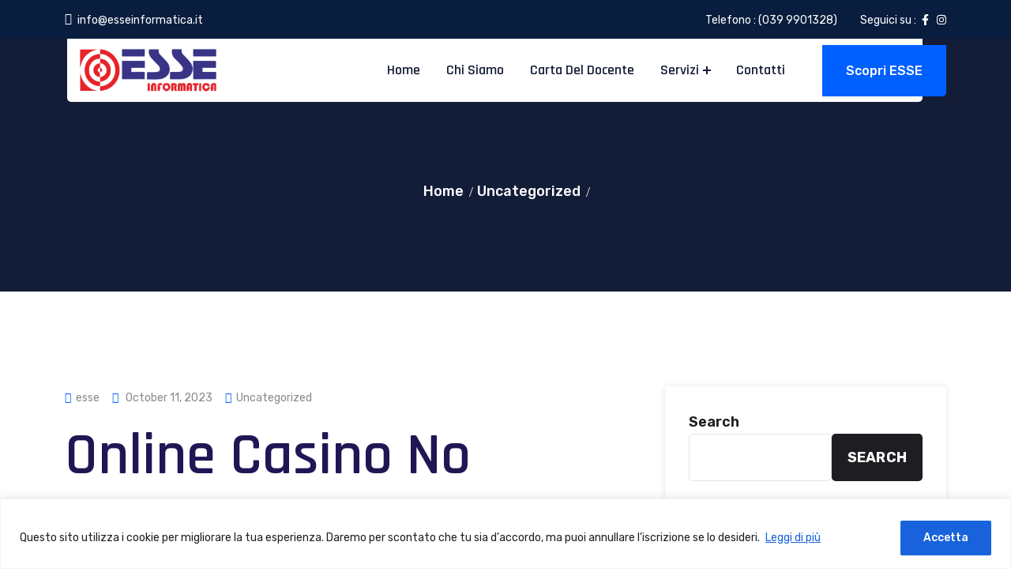

--- FILE ---
content_type: text/html; charset=UTF-8
request_url: https://www.esseinformatica.it/2023/10/11/3209/
body_size: 29072
content:
<!doctype html>
<html lang="en-US">

<head>
    <meta charset="UTF-8">
    <meta name="viewport" content="width=device-width, initial-scale=1">
    <link rel="profile" href="https://gmpg.org/xfn/11">

    <title>ESSE Informatica</title>
<meta name='robots' content='max-image-preview:large' />
<link rel='dns-prefetch' href='//use.fontawesome.com' />
<link rel='dns-prefetch' href='//fonts.googleapis.com' />
<link rel="alternate" title="oEmbed (JSON)" type="application/json+oembed" href="https://www.esseinformatica.it/wp-json/oembed/1.0/embed?url=https%3A%2F%2Fwww.esseinformatica.it%2F2023%2F10%2F11%2F3209%2F" />
<link rel="alternate" title="oEmbed (XML)" type="text/xml+oembed" href="https://www.esseinformatica.it/wp-json/oembed/1.0/embed?url=https%3A%2F%2Fwww.esseinformatica.it%2F2023%2F10%2F11%2F3209%2F&#038;format=xml" />
<style id='wp-img-auto-sizes-contain-inline-css' type='text/css'>
img:is([sizes=auto i],[sizes^="auto," i]){contain-intrinsic-size:3000px 1500px}
/*# sourceURL=wp-img-auto-sizes-contain-inline-css */
</style>
<style id='wp-emoji-styles-inline-css' type='text/css'>

	img.wp-smiley, img.emoji {
		display: inline !important;
		border: none !important;
		box-shadow: none !important;
		height: 1em !important;
		width: 1em !important;
		margin: 0 0.07em !important;
		vertical-align: -0.1em !important;
		background: none !important;
		padding: 0 !important;
	}
/*# sourceURL=wp-emoji-styles-inline-css */
</style>
<link rel='stylesheet' id='wp-block-library-css' href='https://www.esseinformatica.it/wp-includes/css/dist/block-library/style.min.css?ver=c08da360b85feb2c707edd6b863b28b2' type='text/css' media='all' />
<style id='wp-block-archives-inline-css' type='text/css'>
.wp-block-archives{box-sizing:border-box}.wp-block-archives-dropdown label{display:block}
/*# sourceURL=https://www.esseinformatica.it/wp-includes/blocks/archives/style.min.css */
</style>
<style id='wp-block-categories-inline-css' type='text/css'>
.wp-block-categories{box-sizing:border-box}.wp-block-categories.alignleft{margin-right:2em}.wp-block-categories.alignright{margin-left:2em}.wp-block-categories.wp-block-categories-dropdown.aligncenter{text-align:center}.wp-block-categories .wp-block-categories__label{display:block;width:100%}
/*# sourceURL=https://www.esseinformatica.it/wp-includes/blocks/categories/style.min.css */
</style>
<style id='wp-block-heading-inline-css' type='text/css'>
h1:where(.wp-block-heading).has-background,h2:where(.wp-block-heading).has-background,h3:where(.wp-block-heading).has-background,h4:where(.wp-block-heading).has-background,h5:where(.wp-block-heading).has-background,h6:where(.wp-block-heading).has-background{padding:1.25em 2.375em}h1.has-text-align-left[style*=writing-mode]:where([style*=vertical-lr]),h1.has-text-align-right[style*=writing-mode]:where([style*=vertical-rl]),h2.has-text-align-left[style*=writing-mode]:where([style*=vertical-lr]),h2.has-text-align-right[style*=writing-mode]:where([style*=vertical-rl]),h3.has-text-align-left[style*=writing-mode]:where([style*=vertical-lr]),h3.has-text-align-right[style*=writing-mode]:where([style*=vertical-rl]),h4.has-text-align-left[style*=writing-mode]:where([style*=vertical-lr]),h4.has-text-align-right[style*=writing-mode]:where([style*=vertical-rl]),h5.has-text-align-left[style*=writing-mode]:where([style*=vertical-lr]),h5.has-text-align-right[style*=writing-mode]:where([style*=vertical-rl]),h6.has-text-align-left[style*=writing-mode]:where([style*=vertical-lr]),h6.has-text-align-right[style*=writing-mode]:where([style*=vertical-rl]){rotate:180deg}
/*# sourceURL=https://www.esseinformatica.it/wp-includes/blocks/heading/style.min.css */
</style>
<style id='wp-block-latest-comments-inline-css' type='text/css'>
ol.wp-block-latest-comments{box-sizing:border-box;margin-left:0}:where(.wp-block-latest-comments:not([style*=line-height] .wp-block-latest-comments__comment)){line-height:1.1}:where(.wp-block-latest-comments:not([style*=line-height] .wp-block-latest-comments__comment-excerpt p)){line-height:1.8}.has-dates :where(.wp-block-latest-comments:not([style*=line-height])),.has-excerpts :where(.wp-block-latest-comments:not([style*=line-height])){line-height:1.5}.wp-block-latest-comments .wp-block-latest-comments{padding-left:0}.wp-block-latest-comments__comment{list-style:none;margin-bottom:1em}.has-avatars .wp-block-latest-comments__comment{list-style:none;min-height:2.25em}.has-avatars .wp-block-latest-comments__comment .wp-block-latest-comments__comment-excerpt,.has-avatars .wp-block-latest-comments__comment .wp-block-latest-comments__comment-meta{margin-left:3.25em}.wp-block-latest-comments__comment-excerpt p{font-size:.875em;margin:.36em 0 1.4em}.wp-block-latest-comments__comment-date{display:block;font-size:.75em}.wp-block-latest-comments .avatar,.wp-block-latest-comments__comment-avatar{border-radius:1.5em;display:block;float:left;height:2.5em;margin-right:.75em;width:2.5em}.wp-block-latest-comments[class*=-font-size] a,.wp-block-latest-comments[style*=font-size] a{font-size:inherit}
/*# sourceURL=https://www.esseinformatica.it/wp-includes/blocks/latest-comments/style.min.css */
</style>
<style id='wp-block-latest-posts-inline-css' type='text/css'>
.wp-block-latest-posts{box-sizing:border-box}.wp-block-latest-posts.alignleft{margin-right:2em}.wp-block-latest-posts.alignright{margin-left:2em}.wp-block-latest-posts.wp-block-latest-posts__list{list-style:none}.wp-block-latest-posts.wp-block-latest-posts__list li{clear:both;overflow-wrap:break-word}.wp-block-latest-posts.is-grid{display:flex;flex-wrap:wrap}.wp-block-latest-posts.is-grid li{margin:0 1.25em 1.25em 0;width:100%}@media (min-width:600px){.wp-block-latest-posts.columns-2 li{width:calc(50% - .625em)}.wp-block-latest-posts.columns-2 li:nth-child(2n){margin-right:0}.wp-block-latest-posts.columns-3 li{width:calc(33.33333% - .83333em)}.wp-block-latest-posts.columns-3 li:nth-child(3n){margin-right:0}.wp-block-latest-posts.columns-4 li{width:calc(25% - .9375em)}.wp-block-latest-posts.columns-4 li:nth-child(4n){margin-right:0}.wp-block-latest-posts.columns-5 li{width:calc(20% - 1em)}.wp-block-latest-posts.columns-5 li:nth-child(5n){margin-right:0}.wp-block-latest-posts.columns-6 li{width:calc(16.66667% - 1.04167em)}.wp-block-latest-posts.columns-6 li:nth-child(6n){margin-right:0}}:root :where(.wp-block-latest-posts.is-grid){padding:0}:root :where(.wp-block-latest-posts.wp-block-latest-posts__list){padding-left:0}.wp-block-latest-posts__post-author,.wp-block-latest-posts__post-date{display:block;font-size:.8125em}.wp-block-latest-posts__post-excerpt,.wp-block-latest-posts__post-full-content{margin-bottom:1em;margin-top:.5em}.wp-block-latest-posts__featured-image a{display:inline-block}.wp-block-latest-posts__featured-image img{height:auto;max-width:100%;width:auto}.wp-block-latest-posts__featured-image.alignleft{float:left;margin-right:1em}.wp-block-latest-posts__featured-image.alignright{float:right;margin-left:1em}.wp-block-latest-posts__featured-image.aligncenter{margin-bottom:1em;text-align:center}
/*# sourceURL=https://www.esseinformatica.it/wp-includes/blocks/latest-posts/style.min.css */
</style>
<style id='wp-block-search-inline-css' type='text/css'>
.wp-block-search__button{margin-left:10px;word-break:normal}.wp-block-search__button.has-icon{line-height:0}.wp-block-search__button svg{height:1.25em;min-height:24px;min-width:24px;width:1.25em;fill:currentColor;vertical-align:text-bottom}:where(.wp-block-search__button){border:1px solid #ccc;padding:6px 10px}.wp-block-search__inside-wrapper{display:flex;flex:auto;flex-wrap:nowrap;max-width:100%}.wp-block-search__label{width:100%}.wp-block-search.wp-block-search__button-only .wp-block-search__button{box-sizing:border-box;display:flex;flex-shrink:0;justify-content:center;margin-left:0;max-width:100%}.wp-block-search.wp-block-search__button-only .wp-block-search__inside-wrapper{min-width:0!important;transition-property:width}.wp-block-search.wp-block-search__button-only .wp-block-search__input{flex-basis:100%;transition-duration:.3s}.wp-block-search.wp-block-search__button-only.wp-block-search__searchfield-hidden,.wp-block-search.wp-block-search__button-only.wp-block-search__searchfield-hidden .wp-block-search__inside-wrapper{overflow:hidden}.wp-block-search.wp-block-search__button-only.wp-block-search__searchfield-hidden .wp-block-search__input{border-left-width:0!important;border-right-width:0!important;flex-basis:0;flex-grow:0;margin:0;min-width:0!important;padding-left:0!important;padding-right:0!important;width:0!important}:where(.wp-block-search__input){appearance:none;border:1px solid #949494;flex-grow:1;font-family:inherit;font-size:inherit;font-style:inherit;font-weight:inherit;letter-spacing:inherit;line-height:inherit;margin-left:0;margin-right:0;min-width:3rem;padding:8px;text-decoration:unset!important;text-transform:inherit}:where(.wp-block-search__button-inside .wp-block-search__inside-wrapper){background-color:#fff;border:1px solid #949494;box-sizing:border-box;padding:4px}:where(.wp-block-search__button-inside .wp-block-search__inside-wrapper) .wp-block-search__input{border:none;border-radius:0;padding:0 4px}:where(.wp-block-search__button-inside .wp-block-search__inside-wrapper) .wp-block-search__input:focus{outline:none}:where(.wp-block-search__button-inside .wp-block-search__inside-wrapper) :where(.wp-block-search__button){padding:4px 8px}.wp-block-search.aligncenter .wp-block-search__inside-wrapper{margin:auto}.wp-block[data-align=right] .wp-block-search.wp-block-search__button-only .wp-block-search__inside-wrapper{float:right}
/*# sourceURL=https://www.esseinformatica.it/wp-includes/blocks/search/style.min.css */
</style>
<style id='wp-block-group-inline-css' type='text/css'>
.wp-block-group{box-sizing:border-box}:where(.wp-block-group.wp-block-group-is-layout-constrained){position:relative}
/*# sourceURL=https://www.esseinformatica.it/wp-includes/blocks/group/style.min.css */
</style>
<style id='global-styles-inline-css' type='text/css'>
:root{--wp--preset--aspect-ratio--square: 1;--wp--preset--aspect-ratio--4-3: 4/3;--wp--preset--aspect-ratio--3-4: 3/4;--wp--preset--aspect-ratio--3-2: 3/2;--wp--preset--aspect-ratio--2-3: 2/3;--wp--preset--aspect-ratio--16-9: 16/9;--wp--preset--aspect-ratio--9-16: 9/16;--wp--preset--color--black: #000000;--wp--preset--color--cyan-bluish-gray: #abb8c3;--wp--preset--color--white: #ffffff;--wp--preset--color--pale-pink: #f78da7;--wp--preset--color--vivid-red: #cf2e2e;--wp--preset--color--luminous-vivid-orange: #ff6900;--wp--preset--color--luminous-vivid-amber: #fcb900;--wp--preset--color--light-green-cyan: #7bdcb5;--wp--preset--color--vivid-green-cyan: #00d084;--wp--preset--color--pale-cyan-blue: #8ed1fc;--wp--preset--color--vivid-cyan-blue: #0693e3;--wp--preset--color--vivid-purple: #9b51e0;--wp--preset--gradient--vivid-cyan-blue-to-vivid-purple: linear-gradient(135deg,rgb(6,147,227) 0%,rgb(155,81,224) 100%);--wp--preset--gradient--light-green-cyan-to-vivid-green-cyan: linear-gradient(135deg,rgb(122,220,180) 0%,rgb(0,208,130) 100%);--wp--preset--gradient--luminous-vivid-amber-to-luminous-vivid-orange: linear-gradient(135deg,rgb(252,185,0) 0%,rgb(255,105,0) 100%);--wp--preset--gradient--luminous-vivid-orange-to-vivid-red: linear-gradient(135deg,rgb(255,105,0) 0%,rgb(207,46,46) 100%);--wp--preset--gradient--very-light-gray-to-cyan-bluish-gray: linear-gradient(135deg,rgb(238,238,238) 0%,rgb(169,184,195) 100%);--wp--preset--gradient--cool-to-warm-spectrum: linear-gradient(135deg,rgb(74,234,220) 0%,rgb(151,120,209) 20%,rgb(207,42,186) 40%,rgb(238,44,130) 60%,rgb(251,105,98) 80%,rgb(254,248,76) 100%);--wp--preset--gradient--blush-light-purple: linear-gradient(135deg,rgb(255,206,236) 0%,rgb(152,150,240) 100%);--wp--preset--gradient--blush-bordeaux: linear-gradient(135deg,rgb(254,205,165) 0%,rgb(254,45,45) 50%,rgb(107,0,62) 100%);--wp--preset--gradient--luminous-dusk: linear-gradient(135deg,rgb(255,203,112) 0%,rgb(199,81,192) 50%,rgb(65,88,208) 100%);--wp--preset--gradient--pale-ocean: linear-gradient(135deg,rgb(255,245,203) 0%,rgb(182,227,212) 50%,rgb(51,167,181) 100%);--wp--preset--gradient--electric-grass: linear-gradient(135deg,rgb(202,248,128) 0%,rgb(113,206,126) 100%);--wp--preset--gradient--midnight: linear-gradient(135deg,rgb(2,3,129) 0%,rgb(40,116,252) 100%);--wp--preset--font-size--small: 13px;--wp--preset--font-size--medium: 20px;--wp--preset--font-size--large: 36px;--wp--preset--font-size--x-large: 42px;--wp--preset--spacing--20: 0.44rem;--wp--preset--spacing--30: 0.67rem;--wp--preset--spacing--40: 1rem;--wp--preset--spacing--50: 1.5rem;--wp--preset--spacing--60: 2.25rem;--wp--preset--spacing--70: 3.38rem;--wp--preset--spacing--80: 5.06rem;--wp--preset--shadow--natural: 6px 6px 9px rgba(0, 0, 0, 0.2);--wp--preset--shadow--deep: 12px 12px 50px rgba(0, 0, 0, 0.4);--wp--preset--shadow--sharp: 6px 6px 0px rgba(0, 0, 0, 0.2);--wp--preset--shadow--outlined: 6px 6px 0px -3px rgb(255, 255, 255), 6px 6px rgb(0, 0, 0);--wp--preset--shadow--crisp: 6px 6px 0px rgb(0, 0, 0);}:where(.is-layout-flex){gap: 0.5em;}:where(.is-layout-grid){gap: 0.5em;}body .is-layout-flex{display: flex;}.is-layout-flex{flex-wrap: wrap;align-items: center;}.is-layout-flex > :is(*, div){margin: 0;}body .is-layout-grid{display: grid;}.is-layout-grid > :is(*, div){margin: 0;}:where(.wp-block-columns.is-layout-flex){gap: 2em;}:where(.wp-block-columns.is-layout-grid){gap: 2em;}:where(.wp-block-post-template.is-layout-flex){gap: 1.25em;}:where(.wp-block-post-template.is-layout-grid){gap: 1.25em;}.has-black-color{color: var(--wp--preset--color--black) !important;}.has-cyan-bluish-gray-color{color: var(--wp--preset--color--cyan-bluish-gray) !important;}.has-white-color{color: var(--wp--preset--color--white) !important;}.has-pale-pink-color{color: var(--wp--preset--color--pale-pink) !important;}.has-vivid-red-color{color: var(--wp--preset--color--vivid-red) !important;}.has-luminous-vivid-orange-color{color: var(--wp--preset--color--luminous-vivid-orange) !important;}.has-luminous-vivid-amber-color{color: var(--wp--preset--color--luminous-vivid-amber) !important;}.has-light-green-cyan-color{color: var(--wp--preset--color--light-green-cyan) !important;}.has-vivid-green-cyan-color{color: var(--wp--preset--color--vivid-green-cyan) !important;}.has-pale-cyan-blue-color{color: var(--wp--preset--color--pale-cyan-blue) !important;}.has-vivid-cyan-blue-color{color: var(--wp--preset--color--vivid-cyan-blue) !important;}.has-vivid-purple-color{color: var(--wp--preset--color--vivid-purple) !important;}.has-black-background-color{background-color: var(--wp--preset--color--black) !important;}.has-cyan-bluish-gray-background-color{background-color: var(--wp--preset--color--cyan-bluish-gray) !important;}.has-white-background-color{background-color: var(--wp--preset--color--white) !important;}.has-pale-pink-background-color{background-color: var(--wp--preset--color--pale-pink) !important;}.has-vivid-red-background-color{background-color: var(--wp--preset--color--vivid-red) !important;}.has-luminous-vivid-orange-background-color{background-color: var(--wp--preset--color--luminous-vivid-orange) !important;}.has-luminous-vivid-amber-background-color{background-color: var(--wp--preset--color--luminous-vivid-amber) !important;}.has-light-green-cyan-background-color{background-color: var(--wp--preset--color--light-green-cyan) !important;}.has-vivid-green-cyan-background-color{background-color: var(--wp--preset--color--vivid-green-cyan) !important;}.has-pale-cyan-blue-background-color{background-color: var(--wp--preset--color--pale-cyan-blue) !important;}.has-vivid-cyan-blue-background-color{background-color: var(--wp--preset--color--vivid-cyan-blue) !important;}.has-vivid-purple-background-color{background-color: var(--wp--preset--color--vivid-purple) !important;}.has-black-border-color{border-color: var(--wp--preset--color--black) !important;}.has-cyan-bluish-gray-border-color{border-color: var(--wp--preset--color--cyan-bluish-gray) !important;}.has-white-border-color{border-color: var(--wp--preset--color--white) !important;}.has-pale-pink-border-color{border-color: var(--wp--preset--color--pale-pink) !important;}.has-vivid-red-border-color{border-color: var(--wp--preset--color--vivid-red) !important;}.has-luminous-vivid-orange-border-color{border-color: var(--wp--preset--color--luminous-vivid-orange) !important;}.has-luminous-vivid-amber-border-color{border-color: var(--wp--preset--color--luminous-vivid-amber) !important;}.has-light-green-cyan-border-color{border-color: var(--wp--preset--color--light-green-cyan) !important;}.has-vivid-green-cyan-border-color{border-color: var(--wp--preset--color--vivid-green-cyan) !important;}.has-pale-cyan-blue-border-color{border-color: var(--wp--preset--color--pale-cyan-blue) !important;}.has-vivid-cyan-blue-border-color{border-color: var(--wp--preset--color--vivid-cyan-blue) !important;}.has-vivid-purple-border-color{border-color: var(--wp--preset--color--vivid-purple) !important;}.has-vivid-cyan-blue-to-vivid-purple-gradient-background{background: var(--wp--preset--gradient--vivid-cyan-blue-to-vivid-purple) !important;}.has-light-green-cyan-to-vivid-green-cyan-gradient-background{background: var(--wp--preset--gradient--light-green-cyan-to-vivid-green-cyan) !important;}.has-luminous-vivid-amber-to-luminous-vivid-orange-gradient-background{background: var(--wp--preset--gradient--luminous-vivid-amber-to-luminous-vivid-orange) !important;}.has-luminous-vivid-orange-to-vivid-red-gradient-background{background: var(--wp--preset--gradient--luminous-vivid-orange-to-vivid-red) !important;}.has-very-light-gray-to-cyan-bluish-gray-gradient-background{background: var(--wp--preset--gradient--very-light-gray-to-cyan-bluish-gray) !important;}.has-cool-to-warm-spectrum-gradient-background{background: var(--wp--preset--gradient--cool-to-warm-spectrum) !important;}.has-blush-light-purple-gradient-background{background: var(--wp--preset--gradient--blush-light-purple) !important;}.has-blush-bordeaux-gradient-background{background: var(--wp--preset--gradient--blush-bordeaux) !important;}.has-luminous-dusk-gradient-background{background: var(--wp--preset--gradient--luminous-dusk) !important;}.has-pale-ocean-gradient-background{background: var(--wp--preset--gradient--pale-ocean) !important;}.has-electric-grass-gradient-background{background: var(--wp--preset--gradient--electric-grass) !important;}.has-midnight-gradient-background{background: var(--wp--preset--gradient--midnight) !important;}.has-small-font-size{font-size: var(--wp--preset--font-size--small) !important;}.has-medium-font-size{font-size: var(--wp--preset--font-size--medium) !important;}.has-large-font-size{font-size: var(--wp--preset--font-size--large) !important;}.has-x-large-font-size{font-size: var(--wp--preset--font-size--x-large) !important;}
/*# sourceURL=global-styles-inline-css */
</style>

<style id='classic-theme-styles-inline-css' type='text/css'>
/*! This file is auto-generated */
.wp-block-button__link{color:#fff;background-color:#32373c;border-radius:9999px;box-shadow:none;text-decoration:none;padding:calc(.667em + 2px) calc(1.333em + 2px);font-size:1.125em}.wp-block-file__button{background:#32373c;color:#fff;text-decoration:none}
/*# sourceURL=/wp-includes/css/classic-themes.min.css */
</style>
<link rel='stylesheet' id='contact-form-7-css' href='https://www.esseinformatica.it/wp-content/plugins/contact-form-7/includes/css/styles.css?ver=6.1.4' type='text/css' media='all' />
<style id='contact-form-7-inline-css' type='text/css'>
.wpcf7 .wpcf7-recaptcha iframe {margin-bottom: 0;}.wpcf7 .wpcf7-recaptcha[data-align="center"] > div {margin: 0 auto;}.wpcf7 .wpcf7-recaptcha[data-align="right"] > div {margin: 0 0 0 auto;}
/*# sourceURL=contact-form-7-inline-css */
</style>
<link rel='stylesheet' id='fa5-css' href='https://use.fontawesome.com/releases/v5.13.0/css/all.css?ver=5.13.0' type='text/css' media='all' />
<link rel='stylesheet' id='fa5-v4-shims-css' href='https://use.fontawesome.com/releases/v5.13.0/css/v4-shims.css?ver=5.13.0' type='text/css' media='all' />
<link rel='stylesheet' id='bootstrap-css' href='https://www.esseinformatica.it/wp-content/plugins/itechie-core/assets/css/bootstrap.min.css?ver=1.0.0' type='text/css' media='all' />
<link rel='stylesheet' id='animate-css' href='https://www.esseinformatica.it/wp-content/plugins/itechie-core/assets/css/animate.min.css?ver=1.0.0' type='text/css' media='all' />
<link rel='stylesheet' id='nice-select-css' href='https://www.esseinformatica.it/wp-content/plugins/itechie-core/assets/css/nice-select.min.css?ver=1.0.0' type='text/css' media='all' />
<link rel='stylesheet' id='magnific-css' href='https://www.esseinformatica.it/wp-content/plugins/itechie-core/assets/css/magnific.min.css?ver=1.0.0' type='text/css' media='all' />
<link rel='stylesheet' id='owl-css' href='https://www.esseinformatica.it/wp-content/plugins/itechie-core/assets/css/owl.min.css?ver=1.0.0' type='text/css' media='all' />
<link rel='stylesheet' id='slick-css' href='https://www.esseinformatica.it/wp-content/plugins/itechie-core/assets/css/slick.min.css?ver=1.0.0' type='text/css' media='all' />
<link rel='stylesheet' id='itechie-main-style-css' href='https://www.esseinformatica.it/wp-content/plugins/itechie-core/assets/css/style.css?ver=1.0.0' type='text/css' media='all' />
<link rel='stylesheet' id='itechie-font-css' href='//fonts.googleapis.com/css?family=Rajdhani%3A400%2C400i%2C500%2C400ii%2C600%2C600i%2C700%2C700i%7CRubik%3A400%2C400i%2C500%2C500i%2C600%2C600i%2C700%2C700i%26subset%3Dlatin%2Clatin-ext&#038;ver=1.0.5' type='text/css' media='all' />
<link rel='stylesheet' id='itechie-custom-icon-css' href='https://www.esseinformatica.it/wp-content/themes/itechie/assets/css/custom-icon.css?ver=1.0.5' type='text/css' media='all' />
<link rel='stylesheet' id='fontawesome-css' href='https://www.esseinformatica.it/wp-content/themes/itechie/assets/css/fontawesome.min.css?ver=1.0.5' type='text/css' media='all' />
<link rel='stylesheet' id='itechie-responsive-css' href='https://www.esseinformatica.it/wp-content/themes/itechie/assets/css/responsive.css?ver=1.0.5' type='text/css' media='all' />
<link rel='stylesheet' id='itechie-rtl-style-css' href='https://www.esseinformatica.it/wp-content/themes/itechie/assets/css/style-rtl.css?ver=1.0.5' type='text/css' media='all' />
<link rel='stylesheet' id='itechie-style-css' href='https://www.esseinformatica.it/wp-content/themes/itechie/style.css?ver=c08da360b85feb2c707edd6b863b28b2' type='text/css' media='all' />
<style id='itechie-style-inline-css' type='text/css'>
		.banner-bg-img{
		background-image:url( https://themes.solverwp.com/wp-content/uploads/2022/03/Group-81.svg );
		}

					:root {
			--main-color: #0060FF;
			}

/*# sourceURL=itechie-style-inline-css */
</style>
<link rel='stylesheet' id='sweetalert_css-css' href='https://www.esseinformatica.it/wp-content/themes/itechie/assets/css/sweetalert.css?ver=927846' type='text/css' media='all' />
<link rel='stylesheet' id='csf-google-web-fonts-css' href='//fonts.googleapis.com/css?family=Rubik:400&#038;display=swap' type='text/css' media='all' />
<link rel='stylesheet' id='font-et-line-css' href='https://www.esseinformatica.it/wp-content/plugins/itechie-core/assets/css/custom-icon.css?ver=c08da360b85feb2c707edd6b863b28b2' type='text/css' media='all' />
<script type="text/javascript" id="cookie-law-info-js-extra">
/* <![CDATA[ */
var _ckyConfig = {"_ipData":[],"_assetsURL":"https://www.esseinformatica.it/wp-content/plugins/cookie-law-info/lite/frontend/images/","_publicURL":"https://www.esseinformatica.it","_expiry":"365","_categories":[{"name":"Necessary","slug":"necessary","isNecessary":true,"ccpaDoNotSell":true,"cookies":[],"active":true,"defaultConsent":{"gdpr":true,"ccpa":true}},{"name":"Functional","slug":"functional","isNecessary":false,"ccpaDoNotSell":true,"cookies":[],"active":true,"defaultConsent":{"gdpr":false,"ccpa":false}},{"name":"Analytics","slug":"analytics","isNecessary":false,"ccpaDoNotSell":true,"cookies":[],"active":true,"defaultConsent":{"gdpr":false,"ccpa":false}},{"name":"Performance","slug":"performance","isNecessary":false,"ccpaDoNotSell":true,"cookies":[],"active":true,"defaultConsent":{"gdpr":false,"ccpa":false}},{"name":"Advertisement","slug":"advertisement","isNecessary":false,"ccpaDoNotSell":true,"cookies":[],"active":true,"defaultConsent":{"gdpr":false,"ccpa":false}}],"_activeLaw":"gdpr","_rootDomain":"","_block":"1","_showBanner":"1","_bannerConfig":{"settings":{"type":"classic","preferenceCenterType":"pushdown","position":"bottom","applicableLaw":"gdpr"},"behaviours":{"reloadBannerOnAccept":false,"loadAnalyticsByDefault":false,"animations":{"onLoad":"animate","onHide":"sticky"}},"config":{"revisitConsent":{"status":true,"tag":"revisit-consent","position":"bottom-left","meta":{"url":"#"},"styles":{"background-color":"#0056A7"},"elements":{"title":{"type":"text","tag":"revisit-consent-title","status":true,"styles":{"color":"#0056a7"}}}},"preferenceCenter":{"toggle":{"status":true,"tag":"detail-category-toggle","type":"toggle","states":{"active":{"styles":{"background-color":"#1863DC"}},"inactive":{"styles":{"background-color":"#D0D5D2"}}}}},"categoryPreview":{"status":false,"toggle":{"status":true,"tag":"detail-category-preview-toggle","type":"toggle","states":{"active":{"styles":{"background-color":"#1863DC"}},"inactive":{"styles":{"background-color":"#D0D5D2"}}}}},"videoPlaceholder":{"status":true,"styles":{"background-color":"#000000","border-color":"#000000cc","color":"#ffffff"}},"readMore":{"status":true,"tag":"readmore-button","type":"link","meta":{"noFollow":true,"newTab":true},"styles":{"color":"#1863dc","background-color":"transparent","border-color":"transparent"}},"auditTable":{"status":false},"optOption":{"status":true,"toggle":{"status":true,"tag":"optout-option-toggle","type":"toggle","states":{"active":{"styles":{"background-color":"#1863dc"}},"inactive":{"styles":{"background-color":"#FFFFFF"}}}}}}},"_version":"3.2.10","_logConsent":"1","_tags":[{"tag":"accept-button","styles":{"color":"#FFFFFF","background-color":"#1863dc","border-color":"#1863dc"}},{"tag":"reject-button","styles":{"color":"#1863dc","background-color":"transparent","border-color":"#1863dc"}},{"tag":"settings-button","styles":{"color":"#1863dc","background-color":"transparent","border-color":"#1863dc"}},{"tag":"readmore-button","styles":{"color":"#1863dc","background-color":"transparent","border-color":"transparent"}},{"tag":"donotsell-button","styles":{"color":"#1863dc","background-color":"transparent","border-color":"transparent"}},{"tag":"accept-button","styles":{"color":"#FFFFFF","background-color":"#1863dc","border-color":"#1863dc"}},{"tag":"revisit-consent","styles":{"background-color":"#0056A7"}}],"_shortCodes":[{"key":"cky_readmore","content":"\u003Ca href=\"http://www.esseinformatica.it/privacy-policy/\" class=\"cky-policy\" aria-label=\"Leggi di pi\u00f9\" target=\"_blank\" rel=\"noopener\" data-cky-tag=\"readmore-button\"\u003ELeggi di pi\u00f9\u003C/a\u003E","tag":"readmore-button","status":true,"attributes":{"rel":"nofollow","target":"_blank"}},{"key":"cky_show_desc","content":"\u003Cbutton class=\"cky-show-desc-btn\" data-cky-tag=\"show-desc-button\" aria-label=\"Show more\"\u003EShow more\u003C/button\u003E","tag":"show-desc-button","status":true,"attributes":[]},{"key":"cky_hide_desc","content":"\u003Cbutton class=\"cky-show-desc-btn\" data-cky-tag=\"hide-desc-button\" aria-label=\"Show less\"\u003EShow less\u003C/button\u003E","tag":"hide-desc-button","status":true,"attributes":[]},{"key":"cky_category_toggle_label","content":"[cky_{{status}}_category_label] [cky_preference_{{category_slug}}_title]","tag":"","status":true,"attributes":[]},{"key":"cky_enable_category_label","content":"Enable","tag":"","status":true,"attributes":[]},{"key":"cky_disable_category_label","content":"Disable","tag":"","status":true,"attributes":[]},{"key":"cky_video_placeholder","content":"\u003Cdiv class=\"video-placeholder-normal\" data-cky-tag=\"video-placeholder\" id=\"[UNIQUEID]\"\u003E\u003Cp class=\"video-placeholder-text-normal\" data-cky-tag=\"placeholder-title\"\u003EPlease accept the cookie consent\u003C/p\u003E\u003C/div\u003E","tag":"","status":true,"attributes":[]},{"key":"cky_enable_optout_label","content":"Enable","tag":"","status":true,"attributes":[]},{"key":"cky_disable_optout_label","content":"Disable","tag":"","status":true,"attributes":[]},{"key":"cky_optout_toggle_label","content":"[cky_{{status}}_optout_label] [cky_optout_option_title]","tag":"","status":true,"attributes":[]},{"key":"cky_optout_option_title","content":"Do Not Sell My Personal Information","tag":"","status":true,"attributes":[]},{"key":"cky_optout_close_label","content":"Close","tag":"","status":true,"attributes":[]}],"_rtl":"","_language":"en","_providersToBlock":[]};
var _ckyStyles = {"css":".cky-hide{display: none;}.cky-btn-revisit-wrapper{display: flex; align-items: center; justify-content: center; background: #0056a7; width: 45px; height: 45px; border-radius: 50%; position: fixed; z-index: 999999; cursor: pointer;}.cky-revisit-bottom-left{bottom: 15px; left: 15px;}.cky-revisit-bottom-right{bottom: 15px; right: 15px;}.cky-btn-revisit-wrapper .cky-btn-revisit{display: flex; align-items: center; justify-content: center; background: none; border: none; cursor: pointer; position: relative; margin: 0; padding: 0;}.cky-btn-revisit-wrapper .cky-btn-revisit img{max-width: fit-content; margin: 0; height: 30px; width: 30px;}.cky-revisit-bottom-left:hover::before{content: attr(data-tooltip); position: absolute; background: #4E4B66; color: #ffffff; left: calc(100% + 7px); font-size: 12px; line-height: 16px; width: max-content; padding: 4px 8px; border-radius: 4px;}.cky-revisit-bottom-left:hover::after{position: absolute; content: \"\"; border: 5px solid transparent; left: calc(100% + 2px); border-left-width: 0; border-right-color: #4E4B66;}.cky-revisit-bottom-right:hover::before{content: attr(data-tooltip); position: absolute; background: #4E4B66; color: #ffffff; right: calc(100% + 7px); font-size: 12px; line-height: 16px; width: max-content; padding: 4px 8px; border-radius: 4px;}.cky-revisit-bottom-right:hover::after{position: absolute; content: \"\"; border: 5px solid transparent; right: calc(100% + 2px); border-right-width: 0; border-left-color: #4E4B66;}.cky-revisit-hide{display: none;}.cky-consent-container{position: fixed; width: 100%; box-sizing: border-box; z-index: 9999999;}.cky-classic-bottom{bottom: 0; left: 0;}.cky-classic-top{top: 0; left: 0;}.cky-consent-container .cky-consent-bar{background: #ffffff; border: 1px solid; padding: 16.5px 24px; box-shadow: 0 -1px 10px 0 #acabab4d;}.cky-consent-bar .cky-banner-btn-close{position: absolute; right: 9px; top: 5px; background: none; border: none; cursor: pointer; padding: 0; margin: 0; height: auto; width: auto; min-height: 0; line-height: 0; text-shadow: none; box-shadow: none;}.cky-consent-bar .cky-banner-btn-close img{width: 9px; height: 9px; margin: 0;}.cky-custom-brand-logo-wrapper .cky-custom-brand-logo{width: 100px; height: auto; margin: 0 0 10px 0;}.cky-notice .cky-title{color: #212121; font-weight: 700; font-size: 18px; line-height: 24px; margin: 0 0 10px 0;}.cky-notice-group{display: flex; justify-content: space-between; align-items: center;}.cky-notice-des *{font-size: 14px;}.cky-notice-des{color: #212121; font-size: 14px; line-height: 24px; font-weight: 400;}.cky-notice-des img{height: 25px; width: 25px;}.cky-consent-bar .cky-notice-des p{color: inherit; margin-top: 0; overflow-wrap: break-word;}.cky-notice-des p:last-child{margin-bottom: 0;}.cky-notice-des a.cky-policy,.cky-notice-des button.cky-policy{font-size: 14px; color: #1863dc; white-space: nowrap; cursor: pointer; background: transparent; border: 1px solid; text-decoration: underline;}.cky-notice-des button.cky-policy{padding: 0;}.cky-notice-des a.cky-policy:focus-visible,.cky-consent-bar .cky-banner-btn-close:focus-visible,.cky-notice-des button.cky-policy:focus-visible,.cky-category-direct-switch input[type=\"checkbox\"]:focus-visible,.cky-preference-content-wrapper .cky-show-desc-btn:focus-visible,.cky-accordion-header .cky-accordion-btn:focus-visible,.cky-switch input[type=\"checkbox\"]:focus-visible,.cky-footer-wrapper a:focus-visible,.cky-btn:focus-visible{outline: 2px solid #1863dc; outline-offset: 2px;}.cky-btn:focus:not(:focus-visible),.cky-accordion-header .cky-accordion-btn:focus:not(:focus-visible),.cky-preference-content-wrapper .cky-show-desc-btn:focus:not(:focus-visible),.cky-btn-revisit-wrapper .cky-btn-revisit:focus:not(:focus-visible),.cky-preference-header .cky-btn-close:focus:not(:focus-visible),.cky-banner-btn-close:focus:not(:focus-visible){outline: 0;}button.cky-show-desc-btn:not(:hover):not(:active){color: #1863dc; background: transparent;}button.cky-accordion-btn:not(:hover):not(:active),button.cky-banner-btn-close:not(:hover):not(:active),button.cky-btn-close:not(:hover):not(:active),button.cky-btn-revisit:not(:hover):not(:active){background: transparent;}.cky-consent-bar button:hover,.cky-modal.cky-modal-open button:hover,.cky-consent-bar button:focus,.cky-modal.cky-modal-open button:focus{text-decoration: none;}.cky-notice-btn-wrapper{display: flex; justify-content: center; align-items: center; margin-left: 15px;}.cky-notice-btn-wrapper .cky-btn{text-shadow: none; box-shadow: none;}.cky-btn{font-size: 14px; font-family: inherit; line-height: 24px; padding: 8px 27px; font-weight: 500; margin: 0 8px 0 0; border-radius: 2px; white-space: nowrap; cursor: pointer; text-align: center; text-transform: none; min-height: 0;}.cky-btn:hover{opacity: 0.8;}.cky-btn-customize{color: #1863dc; background: transparent; border: 2px solid; border-color: #1863dc; padding: 8px 28px 8px 14px; position: relative;}.cky-btn-reject{color: #1863dc; background: transparent; border: 2px solid #1863dc;}.cky-btn-accept{background: #1863dc; color: #ffffff; border: 2px solid #1863dc;}.cky-consent-bar .cky-btn-customize::after{position: absolute; content: \"\"; display: inline-block; top: 18px; right: 12px; border-left: 5px solid transparent; border-right: 5px solid transparent; border-top: 6px solid; border-top-color: inherit;}.cky-consent-container.cky-consent-bar-expand .cky-btn-customize::after{transform: rotate(-180deg);}.cky-btn:last-child{margin-right: 0;}@media (max-width: 768px){.cky-notice-group{display: block;}.cky-notice-btn-wrapper{margin: 0;}.cky-notice-btn-wrapper{flex-wrap: wrap;}.cky-notice-btn-wrapper .cky-btn{flex: auto; max-width: 100%; margin-top: 10px; white-space: unset;}}@media (max-width: 576px){.cky-btn-accept{order: 1; width: 100%;}.cky-btn-customize{order: 2;}.cky-btn-reject{order: 3; margin-right: 0;}.cky-consent-container.cky-consent-bar-expand .cky-consent-bar{display: none;}.cky-consent-container .cky-consent-bar{padding: 16.5px 0;}.cky-custom-brand-logo-wrapper .cky-custom-brand-logo, .cky-notice .cky-title, .cky-notice-des, .cky-notice-btn-wrapper, .cky-category-direct-preview-wrapper{padding: 0 24px;}.cky-notice-des{max-height: 40vh; overflow-y: scroll;}}@media (max-width: 352px){.cky-notice .cky-title{font-size: 16px;}.cky-notice-des *{font-size: 12px;}.cky-notice-des, .cky-btn, .cky-notice-des a.cky-policy{font-size: 12px;}}.cky-preference-wrapper{display: none;}.cky-consent-container.cky-classic-bottom.cky-consent-bar-expand{animation: cky-classic-expand 1s;}.cky-consent-container.cky-classic-bottom.cky-consent-bar-expand .cky-preference-wrapper{display: block;}@keyframes cky-classic-expand{0%{transform: translateY(50%);}100%{transform: translateY(0%);}}.cky-consent-container.cky-classic-top .cky-preference-wrapper{animation: cky-classic-top-expand 1s;}.cky-consent-container.cky-classic-top.cky-consent-bar-expand .cky-preference-wrapper{display: block;}@keyframes cky-classic-top-expand{0%{opacity: 0; transform: translateY(-50%);}50%{opacity: 0;}100%{opacity: 1; transform: translateY(0%);}}.cky-preference{padding: 0 24px; color: #212121; overflow-y: scroll; max-height: 48vh;}.cky-preference-center,.cky-preference,.cky-preference-header,.cky-footer-wrapper{background-color: inherit;}.cky-preference-center,.cky-preference,.cky-preference-body-wrapper,.cky-accordion-wrapper{color: inherit;}.cky-preference-header .cky-btn-close{cursor: pointer; vertical-align: middle; padding: 0; margin: 0; display: none; background: none; border: none; height: auto; width: auto; min-height: 0; line-height: 0; box-shadow: none; text-shadow: none;}.cky-preference-header .cky-btn-close img{margin: 0; height: 10px; width: 10px;}.cky-preference-header{margin: 16px 0 0 0; display: flex; align-items: center; justify-content: space-between;}.cky-preference-header .cky-preference-title{font-size: 18px; font-weight: 700; line-height: 24px;}.cky-preference-content-wrapper *{font-size: 14px;}.cky-preference-content-wrapper{font-size: 14px; line-height: 24px; font-weight: 400; padding: 12px 0; border-bottom: 1px solid;}.cky-preference-content-wrapper img{height: 25px; width: 25px;}.cky-preference-content-wrapper .cky-show-desc-btn{font-size: 14px; font-family: inherit; color: #1863dc; text-decoration: none; line-height: 24px; padding: 0; margin: 0; white-space: nowrap; cursor: pointer; background: transparent; border-color: transparent; text-transform: none; min-height: 0; text-shadow: none; box-shadow: none;}.cky-preference-body-wrapper .cky-preference-content-wrapper p{color: inherit; margin-top: 0;}.cky-accordion-wrapper{margin-bottom: 10px;}.cky-accordion{border-bottom: 1px solid;}.cky-accordion:last-child{border-bottom: none;}.cky-accordion .cky-accordion-item{display: flex; margin-top: 10px;}.cky-accordion .cky-accordion-body{display: none;}.cky-accordion.cky-accordion-active .cky-accordion-body{display: block; padding: 0 22px; margin-bottom: 16px;}.cky-accordion-header-wrapper{cursor: pointer; width: 100%;}.cky-accordion-item .cky-accordion-header{display: flex; justify-content: space-between; align-items: center;}.cky-accordion-header .cky-accordion-btn{font-size: 16px; font-family: inherit; color: #212121; line-height: 24px; background: none; border: none; font-weight: 700; padding: 0; margin: 0; cursor: pointer; text-transform: none; min-height: 0; text-shadow: none; box-shadow: none;}.cky-accordion-header .cky-always-active{color: #008000; font-weight: 600; line-height: 24px; font-size: 14px;}.cky-accordion-header-des *{font-size: 14px;}.cky-accordion-header-des{color: #212121; font-size: 14px; line-height: 24px; margin: 10px 0 16px 0;}.cky-accordion-header-wrapper .cky-accordion-header-des p{color: inherit; margin-top: 0;}.cky-accordion-chevron{margin-right: 22px; position: relative; cursor: pointer;}.cky-accordion-chevron-hide{display: none;}.cky-accordion .cky-accordion-chevron i::before{content: \"\"; position: absolute; border-right: 1.4px solid; border-bottom: 1.4px solid; border-color: inherit; height: 6px; width: 6px; -webkit-transform: rotate(-45deg); -moz-transform: rotate(-45deg); -ms-transform: rotate(-45deg); -o-transform: rotate(-45deg); transform: rotate(-45deg); transition: all 0.2s ease-in-out; top: 8px;}.cky-accordion.cky-accordion-active .cky-accordion-chevron i::before{-webkit-transform: rotate(45deg); -moz-transform: rotate(45deg); -ms-transform: rotate(45deg); -o-transform: rotate(45deg); transform: rotate(45deg);}.cky-audit-table{background: #f4f4f4; border-radius: 6px;}.cky-audit-table .cky-empty-cookies-text{color: inherit; font-size: 12px; line-height: 24px; margin: 0; padding: 10px;}.cky-audit-table .cky-cookie-des-table{font-size: 12px; line-height: 24px; font-weight: normal; padding: 15px 10px; border-bottom: 1px solid; border-bottom-color: inherit; margin: 0;}.cky-audit-table .cky-cookie-des-table:last-child{border-bottom: none;}.cky-audit-table .cky-cookie-des-table li{list-style-type: none; display: flex; padding: 3px 0;}.cky-audit-table .cky-cookie-des-table li:first-child{padding-top: 0;}.cky-cookie-des-table li div:first-child{width: 100px; font-weight: 600; word-break: break-word; word-wrap: break-word;}.cky-cookie-des-table li div:last-child{flex: 1; word-break: break-word; word-wrap: break-word; margin-left: 8px;}.cky-cookie-des-table li div:last-child p{color: inherit; margin-top: 0;}.cky-cookie-des-table li div:last-child p:last-child{margin-bottom: 0;}.cky-prefrence-btn-wrapper{display: flex; align-items: center; justify-content: flex-end; padding: 18px 24px; border-top: 1px solid;}.cky-prefrence-btn-wrapper .cky-btn{text-shadow: none; box-shadow: none;}.cky-category-direct-preview-btn-wrapper .cky-btn-preferences{text-shadow: none; box-shadow: none;}.cky-prefrence-btn-wrapper .cky-btn-accept,.cky-prefrence-btn-wrapper .cky-btn-reject{display: none;}.cky-btn-preferences{color: #1863dc; background: transparent; border: 2px solid #1863dc;}.cky-footer-wrapper{position: relative;}.cky-footer-shadow{display: block; width: 100%; height: 40px; background: linear-gradient(180deg, rgba(255, 255, 255, 0) 0%, #ffffff 100%); position: absolute; bottom: 100%;}.cky-preference-center,.cky-preference,.cky-preference-body-wrapper,.cky-preference-content-wrapper,.cky-accordion-wrapper,.cky-accordion,.cky-footer-wrapper,.cky-prefrence-btn-wrapper{border-color: inherit;}@media (max-width: 768px){.cky-preference{max-height: 35vh;}}@media (max-width: 576px){.cky-consent-bar-hide{display: none;}.cky-preference{max-height: 100vh; padding: 0;}.cky-preference-body-wrapper{padding: 60px 24px 200px;}.cky-preference-body-wrapper-reject-hide{padding: 60px 24px 165px;}.cky-preference-header{position: fixed; width: 100%; box-sizing: border-box; z-index: 999999999; margin: 0; padding: 16px 24px; border-bottom: 1px solid #f4f4f4;}.cky-preference-header .cky-btn-close{display: block;}.cky-prefrence-btn-wrapper{display: block;}.cky-accordion.cky-accordion-active .cky-accordion-body{padding-right: 0;}.cky-prefrence-btn-wrapper .cky-btn{width: 100%; margin-top: 10px; margin-right: 0;}.cky-prefrence-btn-wrapper .cky-btn:first-child{margin-top: 0;}.cky-accordion:last-child{padding-bottom: 20px;}.cky-prefrence-btn-wrapper .cky-btn-accept, .cky-prefrence-btn-wrapper .cky-btn-reject{display: block;}.cky-footer-wrapper{position: fixed; bottom: 0; width: 100%;}}@media (max-width: 425px){.cky-accordion-chevron{margin-right: 15px;}.cky-accordion.cky-accordion-active .cky-accordion-body{padding: 0 15px;}}@media (max-width: 352px){.cky-preference-header .cky-preference-title{font-size: 16px;}.cky-preference-content-wrapper *, .cky-accordion-header-des *{font-size: 12px;}.cky-accordion-header-des, .cky-preference-content-wrapper, .cky-preference-content-wrapper .cky-show-desc-btn{font-size: 12px;}.cky-accordion-header .cky-accordion-btn{font-size: 14px;}}.cky-category-direct-preview-wrapper{display: flex; flex-wrap: wrap; align-items: center; justify-content: space-between; margin-top: 16px;}.cky-category-direct-preview{display: flex; flex-wrap: wrap; align-items: center; font-size: 14px; font-weight: 600; line-height: 24px; color: #212121;}.cky-category-direct-preview-section{width: 100%; display: flex; justify-content: space-between; flex-wrap: wrap;}.cky-category-direct-item{display: flex; margin: 0 30px 10px 0; cursor: pointer;}.cky-category-direct-item label{font-size: 14px; font-weight: 600; margin-right: 10px; cursor: pointer; word-break: break-word;}.cky-category-direct-switch input[type=\"checkbox\"]{display: inline-block; position: relative; width: 33px; height: 18px; margin: 0; background: #d0d5d2; -webkit-appearance: none; border-radius: 50px; border: none; cursor: pointer; vertical-align: middle; outline: 0; top: 0;}.cky-category-direct-switch input[type=\"checkbox\"]:checked{background: #1863dc;}.cky-category-direct-switch input[type=\"checkbox\"]:before{position: absolute; content: \"\"; height: 15px; width: 15px; left: 2px; bottom: 2px; margin: 0; border-radius: 50%; background-color: white; -webkit-transition: 0.4s; transition: 0.4s;}.cky-category-direct-switch input[type=\"checkbox\"]:checked:before{-webkit-transform: translateX(14px); -ms-transform: translateX(14px); transform: translateX(14px);}.cky-category-direct-switch input[type=\"checkbox\"]:after{display: none;}.cky-category-direct-switch .cky-category-direct-switch-enabled:checked{background: #818181;}@media (max-width: 576px){.cky-category-direct-preview-wrapper{display: block;}.cky-category-direct-item{justify-content: space-between; width: 45%; margin: 0 0 10px 0;}.cky-category-direct-preview-btn-wrapper .cky-btn-preferences{width: 100%;}}@media (max-width: 352px){.cky-category-direct-preview{font-size: 12px;}}.cky-switch{display: flex;}.cky-switch input[type=\"checkbox\"]{position: relative; width: 44px; height: 24px; margin: 0; background: #d0d5d2; -webkit-appearance: none; border-radius: 50px; cursor: pointer; outline: 0; border: none; top: 0;}.cky-switch input[type=\"checkbox\"]:checked{background: #3a76d8;}.cky-switch input[type=\"checkbox\"]:before{position: absolute; content: \"\"; height: 20px; width: 20px; left: 2px; bottom: 2px; border-radius: 50%; background-color: white; -webkit-transition: 0.4s; transition: 0.4s; margin: 0;}.cky-switch input[type=\"checkbox\"]:after{display: none;}.cky-switch input[type=\"checkbox\"]:checked:before{-webkit-transform: translateX(20px); -ms-transform: translateX(20px); transform: translateX(20px);}@media (max-width: 425px){.cky-switch input[type=\"checkbox\"]{width: 38px; height: 21px;}.cky-switch input[type=\"checkbox\"]:before{height: 17px; width: 17px;}.cky-switch input[type=\"checkbox\"]:checked:before{-webkit-transform: translateX(17px); -ms-transform: translateX(17px); transform: translateX(17px);}}.video-placeholder-youtube{background-size: 100% 100%; background-position: center; background-repeat: no-repeat; background-color: #b2b0b059; position: relative; display: flex; align-items: center; justify-content: center; max-width: 100%;}.video-placeholder-text-youtube{text-align: center; align-items: center; padding: 10px 16px; background-color: #000000cc; color: #ffffff; border: 1px solid; border-radius: 2px; cursor: pointer;}.video-placeholder-normal{background-image: url(\"/wp-content/plugins/cookie-law-info/lite/frontend/images/placeholder.svg\"); background-size: 80px; background-position: center; background-repeat: no-repeat; background-color: #b2b0b059; position: relative; display: flex; align-items: flex-end; justify-content: center; max-width: 100%;}.video-placeholder-text-normal{align-items: center; padding: 10px 16px; text-align: center; border: 1px solid; border-radius: 2px; cursor: pointer;}.cky-rtl{direction: rtl; text-align: right;}.cky-rtl .cky-banner-btn-close{left: 9px; right: auto;}.cky-rtl .cky-notice-btn-wrapper .cky-btn:last-child{margin-right: 8px;}.cky-rtl .cky-notice-btn-wrapper{margin-left: 0; margin-right: 15px;}.cky-rtl .cky-prefrence-btn-wrapper .cky-btn{margin-right: 8px;}.cky-rtl .cky-prefrence-btn-wrapper .cky-btn:first-child{margin-right: 0;}.cky-rtl .cky-accordion .cky-accordion-chevron i::before{border: none; border-left: 1.4px solid; border-top: 1.4px solid; left: 12px;}.cky-rtl .cky-accordion.cky-accordion-active .cky-accordion-chevron i::before{-webkit-transform: rotate(-135deg); -moz-transform: rotate(-135deg); -ms-transform: rotate(-135deg); -o-transform: rotate(-135deg); transform: rotate(-135deg);}.cky-rtl .cky-category-direct-preview-btn-wrapper{margin-right: 15px; margin-left: 0;}.cky-rtl .cky-category-direct-item label{margin-right: 0; margin-left: 10px;}.cky-rtl .cky-category-direct-preview-section .cky-category-direct-item:first-child{margin: 0 0 10px 0;}@media (max-width: 992px){.cky-rtl .cky-category-direct-preview-btn-wrapper{margin-right: 0;}}@media (max-width: 768px){.cky-rtl .cky-notice-btn-wrapper{margin-right: 0;}.cky-rtl .cky-notice-btn-wrapper .cky-btn:first-child{margin-right: 0;}}@media (max-width: 576px){.cky-rtl .cky-prefrence-btn-wrapper .cky-btn{margin-right: 0;}.cky-rtl .cky-notice-btn-wrapper .cky-btn{margin-right: 0;}.cky-rtl .cky-notice-btn-wrapper .cky-btn:last-child{margin-right: 0;}.cky-rtl .cky-notice-btn-wrapper .cky-btn-reject{margin-right: 8px;}.cky-rtl .cky-accordion.cky-accordion-active .cky-accordion-body{padding: 0 22px 0 0;}}@media (max-width: 425px){.cky-rtl .cky-accordion.cky-accordion-active .cky-accordion-body{padding: 0 15px 0 0;}}"};
//# sourceURL=cookie-law-info-js-extra
/* ]]> */
</script>
<script type="text/javascript" src="https://www.esseinformatica.it/wp-content/plugins/cookie-law-info/lite/frontend/js/script.min.js?ver=3.2.10" id="cookie-law-info-js"></script>
<script type="text/javascript" src="https://www.esseinformatica.it/wp-includes/js/jquery/jquery.min.js?ver=3.7.1" id="jquery-core-js"></script>
<script type="text/javascript" src="https://www.esseinformatica.it/wp-includes/js/jquery/jquery-migrate.min.js?ver=3.4.1" id="jquery-migrate-js"></script>

<link rel="canonical" href="https://www.esseinformatica.it/2023/10/11/3209/" />
<link rel='shortlink' href='https://www.esseinformatica.it/?p=3209' />
<style id="cky-style-inline">[data-cky-tag]{visibility:hidden;}</style><link rel="pingback" href="https://www.esseinformatica.it/xmlrpc.php"><meta name="generator" content="Elementor 3.28.4; features: additional_custom_breakpoints, e_local_google_fonts; settings: css_print_method-external, google_font-enabled, font_display-auto">
			<style>
				.e-con.e-parent:nth-of-type(n+4):not(.e-lazyloaded):not(.e-no-lazyload),
				.e-con.e-parent:nth-of-type(n+4):not(.e-lazyloaded):not(.e-no-lazyload) * {
					background-image: none !important;
				}
				@media screen and (max-height: 1024px) {
					.e-con.e-parent:nth-of-type(n+3):not(.e-lazyloaded):not(.e-no-lazyload),
					.e-con.e-parent:nth-of-type(n+3):not(.e-lazyloaded):not(.e-no-lazyload) * {
						background-image: none !important;
					}
				}
				@media screen and (max-height: 640px) {
					.e-con.e-parent:nth-of-type(n+2):not(.e-lazyloaded):not(.e-no-lazyload),
					.e-con.e-parent:nth-of-type(n+2):not(.e-lazyloaded):not(.e-no-lazyload) * {
						background-image: none !important;
					}
				}
			</style>
			<style type="text/css">.breadcrumb-area.bg-black{background-color:#141d38;}h1, h2, h3, h4, h5, h6{color:#201654;}p,.single-blog-inner .single-blog-details p{color:#696969;}</style><link rel="icon" href="https://www.esseinformatica.it/wp-content/uploads/2022/08/cropped-1556012589-0-43809400_logo-Copy-32x32.png" sizes="32x32" />
<link rel="icon" href="https://www.esseinformatica.it/wp-content/uploads/2022/08/cropped-1556012589-0-43809400_logo-Copy-192x192.png" sizes="192x192" />
<link rel="apple-touch-icon" href="https://www.esseinformatica.it/wp-content/uploads/2022/08/cropped-1556012589-0-43809400_logo-Copy-180x180.png" />
<meta name="msapplication-TileImage" content="https://www.esseinformatica.it/wp-content/uploads/2022/08/cropped-1556012589-0-43809400_logo-Copy-270x270.png" />
		<style type="text/css" id="wp-custom-css">
			/* alamgir */
*[src*="themes.solverwp"] {
	display: none!important;
}
.footer-area .widget_subscribe button:after {
	content: "\f061";
	position: absolute;
	right: 0;
	font-family: "Font Awesome 5 Free";
	font-weight: 900;
}

.navbar-top.style-3 ul li p span,
.navbar-top.style-3 ul li p svg,
.navbar-top.style-3 ul li p i {
	color: #fff;
}

@media all and (max-width: 1599px) {
		.home-2-counter .single-exp-inner.style-white h2 {
			font-size: 40px !important;
	}
	.home-2-counter .section-title {
		margin-bottom: 40px;
	}
}

@media all and (max-width: 991px) {
	.navbar {
    padding: 4px 0;
	}
	.toggle-btn {
		top: 2px;
	}
	
	.testimonial-nav-slider-2 {
		left: 63% !important;
		bottom: 120px !important;
	}
}
@media all and (max-width: 767px) {
		.testimonial-nav-slider-2 {
    left: 20px !important;
	}
	.testimonial-thumb-2 .single-testimonial-inner .details {
			padding: 30px 20px 124px;
	}
	.testimonial-thumb-2 .thumb .quote-wrap {
    left: -20px;
    right: auto;
    bottom: -20px;
}
}
@media all and (max-width: 575px){
		.td-search-popup.active .search-form {
			visibility: visible;
			opacity: 1;
			width: 90%;
			z-index: 9999;
	}
	.banner-inner.style-white .content br {
		display: none;
	}

}

.bl-gray-1 {
	border-left: 1px solid #CDD1D8;
	padding-left: 20px;
}
.home-2-counter .single-exp-inner.style-white h2 {
	font-size: 80px;
	line-height: 1;
	font-weight: 700;
}
.home-2-counter .section-title {
	margin-bottom: 80px;
}
.navbar-top ul li p,
.navbar-top ul li a {
	text-transform: capitalize;
}
.navbar-top ul li p i {
  margin-right: 7px;
	float: left;
	margin-top: 0px;
	font-size: 15px;
}
.itechie-footer-builder .mc4wp-response {
    position: absolute;
    bottom: 0;
    font-size: 13px;
    color: #fff;
}
.itechie-footer-builder .mc4wp-response p {
    color: #fff;

}

.single-testimonial-inner.style-two.text-center {
    margin-top: 0;
}

.cky-preference-center {
	display: none!important;
}		</style>
		<link rel='stylesheet' id='elementor-frontend-css' href='https://www.esseinformatica.it/wp-content/plugins/elementor/assets/css/frontend.min.css?ver=3.28.4' type='text/css' media='all' />
<link rel='stylesheet' id='elementor-post-344-css' href='https://www.esseinformatica.it/wp-content/uploads/elementor/css/post-344.css?ver=1746021687' type='text/css' media='all' />
<link rel='stylesheet' id='elementor-icons-css' href='https://www.esseinformatica.it/wp-content/plugins/elementor/assets/lib/eicons/css/elementor-icons.min.css?ver=5.36.0' type='text/css' media='all' />
<link rel='stylesheet' id='elementor-post-7-css' href='https://www.esseinformatica.it/wp-content/uploads/elementor/css/post-7.css?ver=1746021687' type='text/css' media='all' />
<link rel='stylesheet' id='elementor-pro-css' href='https://www.esseinformatica.it/wp-content/plugins/elementor-pro/assets/css/frontend.min.css?ver=3.6.4' type='text/css' media='all' />
<link rel='stylesheet' id='elementor-gf-local-roboto-css' href='https://www.esseinformatica.it/wp-content/uploads/elementor/google-fonts/css/roboto.css?ver=1742563647' type='text/css' media='all' />
<link rel='stylesheet' id='elementor-gf-local-robotoslab-css' href='https://www.esseinformatica.it/wp-content/uploads/elementor/google-fonts/css/robotoslab.css?ver=1742563649' type='text/css' media='all' />
<link rel='stylesheet' id='elementor-icons-shared-0-css' href='https://www.esseinformatica.it/wp-content/plugins/elementor/assets/lib/font-awesome/css/fontawesome.min.css?ver=5.15.3' type='text/css' media='all' />
<link rel='stylesheet' id='elementor-icons-fa-brands-css' href='https://www.esseinformatica.it/wp-content/plugins/elementor/assets/lib/font-awesome/css/brands.min.css?ver=5.15.3' type='text/css' media='all' />
</head>

<body class="wp-singular post-template-default single single-post postid-3209 single-format-standard wp-custom-logo wp-theme-itechie itechie-core elementor-default elementor-kit-7">
        <div id="page" class="site">
        <a class="skip-link screen-reader-text" href="#content">Skip to content</a>

        <div class="itechie-header-builder">
    		<div data-elementor-type="wp-post" data-elementor-id="340" class="elementor elementor-340">
						<section class="elementor-section elementor-top-section elementor-element elementor-element-63342de3 elementor-section-full_width elementor-section-height-default elementor-section-height-default" data-id="63342de3" data-element_type="section">
						<div class="elementor-container elementor-column-gap-no">
					<div class="elementor-column elementor-col-100 elementor-top-column elementor-element elementor-element-30569187" data-id="30569187" data-element_type="column">
			<div class="elementor-widget-wrap elementor-element-populated">
						<div class="elementor-element elementor-element-a4de3a4 elementor-widget elementor-widget-itechie-Header-widget" data-id="a4de3a4" data-element_type="widget" data-widget_type="itechie-Header-widget.default">
				<div class="elementor-widget-container">
					    <!-- navbar start -->
    <div class="navbar-top">
        <div class="container">
            <div class="row">
                                    <div class="col-sm-6">
                        <ul class="topbar-right text-md-start text-center">
                                                            <li class="d-none d-none d-lg-inline-block">
                                    <p><i class=" icomoon-mail"></i>info@esseinformatica.it</p>
                                </li>
                                                    </ul>
                    </div>
                                <div class="col-sm-6">
                    <ul class="topbar-right text-md-end text-center">
                                                    <li class="d-none d-none d-lg-inline-block">
                                <p>Telefono : <span>(039 9901328)</span></p>
                            </li>
                                                                            <li class="social-area">
                                                                    <p class="d-inline-block">Seguici su :</p>
                                                                                                    <a href="https://www.facebook.com/essemerate"><i class="fab fa-facebook-f" aria-hidden="true"></i></a>
                                                                    <a href="https://www.instagram.com/eseinformaticamerate/"><i class="fab fa-instagram" aria-hidden="true"></i></a>
                                                            </li>
                                            </ul>
                </div>
            </div>
        </div>
    </div>
    <nav class="navbar navbar-area navbar-area-1 navbar-expand-lg">
        <div class="container nav-container navbar-bg">
            <div class="responsive-mobile-menu">
                <button class="menu toggle-btn d-block d-lg-none" data-target="#itech_main_menu" aria-expanded="false" aria-label="Toggle navigation">
                    <span class="icon-left"></span>
                    <span class="icon-right"></span>
                </button>
            </div>
            <div class="logo itechie-logo">
                <a href="https://www.esseinformatica.it/">
                                            <img width="" height="" src="http://www.esseinformatica.it/wp-content/uploads/2022/01/logo-esseinformatica.png" alt="ESSE Informatica">
                                    </a>
            </div>
                        <div class="collapse navbar-collapse" id="itech_main_menu">
                <ul id="menu-menu-1" class="navbar-nav menu-open text-lg-end"><li id="menu-item-964" class="menu-item menu-item-type-post_type menu-item-object-page menu-item-home menu-item-964"><a href="https://www.esseinformatica.it/">Home</a></li>
<li id="menu-item-2463" class="menu-item menu-item-type-post_type menu-item-object-page menu-item-2463"><a href="https://www.esseinformatica.it/chi-siamo/">Chi Siamo</a></li>
<li id="menu-item-2458" class="menu-item menu-item-type-post_type menu-item-object-page menu-item-2458"><a href="https://www.esseinformatica.it/carta-del-docente/">Carta del Docente</a></li>
<li id="menu-item-2461" class="menu-item menu-item-type-post_type menu-item-object-page menu-item-has-children menu-item-2461"><a href="https://www.esseinformatica.it/servizi/">Servizi</a>
<ul class="sub-menu">
	<li id="menu-item-2462" class="menu-item menu-item-type-post_type menu-item-object-page menu-item-2462"><a href="https://www.esseinformatica.it/hardware-e-software/">Hardware e Software</a></li>
	<li id="menu-item-2464" class="menu-item menu-item-type-post_type menu-item-object-page menu-item-2464"><a href="https://www.esseinformatica.it/sistemi-pos/">Sistemi POS</a></li>
	<li id="menu-item-2460" class="menu-item menu-item-type-post_type menu-item-object-page menu-item-2460"><a href="https://www.esseinformatica.it/connettivita-e-reti/">Connettività e Reti</a></li>
	<li id="menu-item-2459" class="menu-item menu-item-type-post_type menu-item-object-page menu-item-2459"><a href="https://www.esseinformatica.it/assistenza-tecnica/">Assistenza Tecnica</a></li>
	<li id="menu-item-2950" class="menu-item menu-item-type-post_type menu-item-object-page menu-item-2950"><a href="https://www.esseinformatica.it/voip-e-centralini-telefonici/">Voip e Centralini Telefonici</a></li>
</ul>
</li>
<li id="menu-item-494" class="menu-item menu-item-type-post_type menu-item-object-page menu-item-494"><a href="https://www.esseinformatica.it/contatti/">Contatti</a></li>
</ul>            </div>
            <div class="nav-right-part nav-right-part-desktop align-self-center">
                                                    <a class="btn btn-base" href="http://www.esseinformatica.it/servizi/">Scopri ESSE</a>
                            </div>
        </div>
    </nav>

				</div>
				</div>
					</div>
		</div>
					</div>
		</section>
				</div>
		</div>
        <div id="content" class="site-content">

            
				<div class="breadcrumb-area bg-black bg-relative">
					<div class="banner-bg-img"></div>
					<div class="container">
						<div class="row justify-content-center">
							<div class="col-12">
								<div class="breadcrumb-inner text-center">
									<h2 class="page-title"></h2><ul class="page-list"><li><a href="https://www.esseinformatica.it/  " rel="v:url">Home</a></li> <li><a rel="v:url" href="https://www.esseinformatica.it/category/uncategorized/">Uncategorized</a></li> <li class="current"></li> </ul>
								</div>
							</div>
						</div>
					</div>
				</div>
<div id="primary" class="content-area itechie-blog-details">
    <main id="main" class="site-main">
        <div class="blog-area pd-top-120 pd-bottom-120">
            <div class="container">
                <div class="row">
                    <div class="col-lg-8">
                        <div class="blog-details-page-content">
                            <article id="post-3209" class="post-3209 post type-post status-publish format-standard hentry category-uncategorized">

	<div class="single-blog-inner ">

		
		<div class="details">
							<ul class="blog-meta">
					<li><span class="byline"> <span class="author vcard"><i aria-hidden="true" class=" icomoon-user-2"></i><a class="url fn n" href="https://www.esseinformatica.it/author/esse/">esse</a></span></span></li>
					<li><span class="date"><i aria-hidden="true" class=" icomoon-calendar-2"></i> <a href="https://www.esseinformatica.it/2023/10/11/3209/" rel="bookmark"><time class="entry-date published updated" datetime="2023-10-11T16:34:41+00:00">October 11, 2023</time></a></span></li>
											<li><i aria-hidden="true" class=" icomoon-folder-2"></i><a href="https://www.esseinformatica.it/category/uncategorized/" rel="category tag">Uncategorized</a></li>
									</ul>
						<h1>Online Casino No Deposit Bonus<br />
</h1>
<p>Casino bonuses online are the most effective method to play casino games online. These bonuses give players the chance to play with real money without having to make a deposit. They usually have wagering requirements. This means that you will need to deposit funds in order to withdraw your winnings. This is why it is important to choose a website that has a great reputation and has received good reviews from players.
</p>
<p>A no deposit bonus is available for players who are new to the game to test their luck and play for free without making a single dollar. There are some terms and conditions to be adhered to before you can make use of your bonus. You can generally make use of the bonus for live dealer and slot games however, it is essential to carefully read the conditions and terms to determine if you are allowed to withdraw the bonus. You may also need to meet a certain age requirement to claim no deposit bonuses at a variety of online casinos.
</p>
<p>No deposit bonuses differ <a href="https://joo-casino.space/">joo casino online casino</a> from match and deposit bonuses in that they are not intended for use as money. They are intended to be enjoyed. Some casinos offer no deposit bonuses as loyalty rewards. These offers are available for new players as well as for existing ones. Casinos may differ in the terms and conditions for no deposit bonuses. A no-deposit bonus generally gives free spins on slot machines.
</p>
<p>You can play the game for free and earn points by using an no deposit bonus. This is especially beneficial if you are a brand new player to an online casino. Additionally bonuses for deposits are completely free to claim and are also easy to activate. In addition, you can use bonus codes for different reasons, like gaining the status of VIP and making your first deposit. You can earn points that you can use for other bonuses in the future.
</p>
<p>You can make use of your winnings to play your favorite games with your no deposit bonus. Once you&#8217;ve wonthe prize, you&#8217;ll need to satisfy the wagering requirements, which are often outlined on the site of the casino online. However an offer that does not require deposit is not a guarantee of free money. To claim a no deposit bonus, the player must satisfy the wagering requirements. You can also make a withdrawal if you don&#8217;t want to make use of your bonus.
</p>
<p>New customers may qualify to receive no deposit bonuses at certain casinos. To qualify for the bonus, you must meet certain conditions. You can avail an online casino bonus without deposit in the event that you play using real money. Some casinos will offer players with free spins and some require you to make an initial deposit. It is essential to know what type of bonus you&#8217;re seeking. If you are unable to find a casino with no deposit reward program that provides the most favorable terms and conditions, and then you will be rewarded.
</p>
<p>Sign up for the no deposit bonus if are considering joining an online casino. This is a great opportunity to test out an online casino. The no deposit bonus is typically offered by online casinos. It&#8217;s a free amount of money to play with and test out the games. If you&#8217;re lucky, you can also redeem a no-deposit coupon code, which will help you maximize your no-deposit reward.
</p>
<p>There are a variety of ways to get a no deposit bonus at an online casino. These promotions are usually offered <a href="https://cherrygoldcasino.top/">cherry gold casino review</a> on the website&#8217;s homepage and don&#8217;t require deposit. You can use the promo code to sign up for a special promotion at an online casino. If you do not want to sign up, just click the link at the bottom of the page and type in a bonus code. This will give you a unique code that you can use to avail the bonus.
</p>
<p>The majority of these bonuses with no deposit permit you to play slot machines, table games, or sports betting. They are typically available to new players. These bonuses are usually available to new users. Wagering requirements vary from one site to the next. Some bonuses only require a small deposit to play. If you decide to play slots, table games or poker, an online casino no deposit bonus is a fantastic opportunity to try an online casino that is new to you.</p>

			<footer class="entry-footer">
							</footer><!-- .entry-footer -->


		</div>
	</div>

</article>
<div id="comments" class="blog-comment">

		<div class="blog-comment-form">
			<div id="respond" class="comment-respond">
		<div class="mb-2"><h3 class="mb-0">Leave A Comment <small><a rel="nofollow" id="cancel-comment-reply-link" href="/2023/10/11/3209/#respond" style="display:none;">Cancel</a></small></h3></div><form action="https://www.esseinformatica.it/wp-comments-post.php" method="post" id="commentform" class="contact-form-wrap"><div class="row">
            <div class="col-md-6">
				<div class="single-input-inner style-border">
					<input type="text"  id="author" name="author" value="" placeholder="Name">
				</div>
			</div>
<div class="col-md-6">
				<div class="single-input-inner style-border">
					<input type="text" name="email" id="email" value="" placeholder="Email">
				</div>
			</div></div>
<div class="col-12">
				<div class="single-input-inner style-border">
					<textarea name="comment" id="comment" placeholder="Write Comment"></textarea>
				</div>
			</div><p class="comment-form-cookies-consent"><input id="wp-comment-cookies-consent" name="wp-comment-cookies-consent" type="checkbox" value="yes" /> <label for="wp-comment-cookies-consent">Save my name, email, and website in this browser for the next time I comment.</label></p>
<p class="form-submit"><input name="submit" type="submit" id="submit" class="btn btn-base" value="Post Comment" /> <input type='hidden' name='comment_post_ID' value='3209' id='comment_post_ID' />
<input type='hidden' name='comment_parent' id='comment_parent' value='0' />
</p> <p class="comment-form-aios-antibot-keys"><input type="hidden" name="hc6kklbm" value="kfhrxfqc3vpi" ><input type="hidden" name="dtoyz698" value="sgrhqq11khul" ><input type="hidden" name="ie5epvtg" value="x31ph0v1epgx" ><input type="hidden" name="n2nkpi9y" value="of2ac6w8v4g6" ><input type="hidden" name="aios_antibot_keys_expiry" id="aios_antibot_keys_expiry" value="1769385600"></p></form>	</div><!-- #respond -->
		</div> <!-- comment fomr -->
</div><!-- #comments -->                        </div>
                    </div>
                                            <div class="col-lg-4">
                            
<div class="td-sidebar">
	<div id="block-2" class="widget widget_block widget_search widget-border"><form role="search" method="get" action="https://www.esseinformatica.it/" class="wp-block-search__button-outside wp-block-search__text-button wp-block-search"    ><label class="wp-block-search__label" for="wp-block-search__input-1" >Search</label><div class="wp-block-search__inside-wrapper" ><input class="wp-block-search__input" id="wp-block-search__input-1" placeholder="" value="" type="search" name="s" required /><button aria-label="Search" class="wp-block-search__button wp-element-button" type="submit" >Search</button></div></form></div><div id="block-3" class="widget widget_block widget-border"><div class="wp-block-group"><div class="wp-block-group__inner-container is-layout-flow wp-block-group-is-layout-flow"><h2 class="wp-block-heading">Recent Posts</h2><ul class="wp-block-latest-posts__list wp-block-latest-posts"><li><a class="wp-block-latest-posts__post-title" href="https://www.esseinformatica.it/2025/03/04/replica-watches-uk/">replica watches uk</a></li>
<li><a class="wp-block-latest-posts__post-title" href="https://www.esseinformatica.it/2025/02/22/join-betandreas-for-the-best-odds-and-top-games-15-minutes-a-day-to-grow-your-business/">Join Betandreas for the best odds and top games 15 Minutes A Day To Grow Your Business</a></li>
<li><a class="wp-block-latest-posts__post-title" href="https://www.esseinformatica.it/2025/02/20/finding-customers-with-1xbet-apk-download-part-a/">Finding Customers With 1xbet apk download Part A</a></li>
<li><a class="wp-block-latest-posts__post-title" href="https://www.esseinformatica.it/2025/02/16/diflucan-generique-for-money/">Diflucan Générique For Money</a></li>
<li><a class="wp-block-latest-posts__post-title" href="https://www.esseinformatica.it/2025/02/09/a-surprising-tool-to-help-you-betwinner-casino-bonus/">A Surprising Tool To Help You betwinner casino bonus</a></li>
</ul></div></div></div><div id="block-4" class="widget widget_block widget-border"><div class="wp-block-group"><div class="wp-block-group__inner-container is-layout-flow wp-block-group-is-layout-flow"><h2 class="wp-block-heading">Recent Comments</h2><div class="no-comments wp-block-latest-comments">No comments to show.</div></div></div></div><div id="block-5" class="widget widget_block widget-border"><div class="wp-block-group"><div class="wp-block-group__inner-container is-layout-flow wp-block-group-is-layout-flow"><h2 class="wp-block-heading">Archives</h2><ul class="wp-block-archives-list wp-block-archives">	<li><a href='https://www.esseinformatica.it/2025/03/'>March 2025</a></li>
	<li><a href='https://www.esseinformatica.it/2025/02/'>February 2025</a></li>
	<li><a href='https://www.esseinformatica.it/2025/01/'>January 2025</a></li>
	<li><a href='https://www.esseinformatica.it/2024/12/'>December 2024</a></li>
	<li><a href='https://www.esseinformatica.it/2023/12/'>December 2023</a></li>
	<li><a href='https://www.esseinformatica.it/2023/11/'>November 2023</a></li>
	<li><a href='https://www.esseinformatica.it/2023/10/'>October 2023</a></li>
	<li><a href='https://www.esseinformatica.it/2023/09/'>September 2023</a></li>
	<li><a href='https://www.esseinformatica.it/2023/08/'>August 2023</a></li>
	<li><a href='https://www.esseinformatica.it/2023/07/'>July 2023</a></li>
	<li><a href='https://www.esseinformatica.it/2022/08/'>August 2022</a></li>
	<li><a href='https://www.esseinformatica.it/2022/05/'>May 2022</a></li>
	<li><a href='https://www.esseinformatica.it/2022/01/'>January 2022</a></li>
</ul></div></div></div><div id="block-6" class="widget widget_block widget-border"><div class="wp-block-group"><div class="wp-block-group__inner-container is-layout-flow wp-block-group-is-layout-flow"><h2 class="wp-block-heading">Categories</h2><ul class="wp-block-categories-list wp-block-categories">	<li class="cat-item cat-item-2"><a href="https://www.esseinformatica.it/category/digital-marketing/">Digital marketing</a>
</li>
	<li class="cat-item cat-item-3"><a href="https://www.esseinformatica.it/category/it-consultancy/">IT Consultancy</a>
</li>
	<li class="cat-item cat-item-4"><a href="https://www.esseinformatica.it/category/it-solution/">It Solution</a>
</li>
	<li class="cat-item cat-item-5"><a href="https://www.esseinformatica.it/category/machine-learning/">Machine learning</a>
</li>
	<li class="cat-item cat-item-1"><a href="https://www.esseinformatica.it/category/uncategorized/">Uncategorized</a>
</li>
	<li class="cat-item cat-item-6"><a href="https://www.esseinformatica.it/category/web-design/">Web Design</a>
</li>
</ul></div></div></div><div id="search-2" class="widget widget_search widget-border"><form action="https://www.esseinformatica.it/" method="get">
    <div class="widget-search">
        <div class="single-search-inner">
            <input type="text" placeholder="Search here" name="s" value="">
            <button><i class="fa fa-search"></i></button>
        </div>
    </div>
</form></div><div id="categories-1" class="widget widget_categories widget-border"><h4 class="widget-title">Categories</h4>
			<ul>
					<li class="cat-item cat-item-2"><a href="https://www.esseinformatica.it/category/digital-marketing/">Digital marketing</a>
</li>
	<li class="cat-item cat-item-3"><a href="https://www.esseinformatica.it/category/it-consultancy/">IT Consultancy</a>
</li>
	<li class="cat-item cat-item-4"><a href="https://www.esseinformatica.it/category/it-solution/">It Solution</a>
</li>
	<li class="cat-item cat-item-5"><a href="https://www.esseinformatica.it/category/machine-learning/">Machine learning</a>
</li>
	<li class="cat-item cat-item-1"><a href="https://www.esseinformatica.it/category/uncategorized/">Uncategorized</a>
</li>
	<li class="cat-item cat-item-6"><a href="https://www.esseinformatica.it/category/web-design/">Web Design</a>
</li>
			</ul>

			</div><div id="itechie_recent_post_widget-1" class="widget widget-recent-post widget-border"><h4 class="widget-title">Recent News </h4>      <ul>
                    <li>
              <div class="media">
                                <div class="media-body align-self-center">
                  <h6 class="title"><a href="https://www.esseinformatica.it/2025/03/04/replica-watches-uk/">replica watches uk</a></h6>
                  <div class="post-info"><i class="far fa-calendar-alt"></i><span>04 March</span></div>
                </div>
              </div>
            </li>
                    <li>
              <div class="media">
                                <div class="media-body align-self-center">
                  <h6 class="title"><a href="https://www.esseinformatica.it/2025/02/22/join-betandreas-for-the-best-odds-and-top-games-15-minutes-a-day-to-grow-your-business/">Join Betandreas for the best odds and top games 15 Minutes A Day To Grow Your Business</a></h6>
                  <div class="post-info"><i class="far fa-calendar-alt"></i><span>22 February</span></div>
                </div>
              </div>
            </li>
                    <li>
              <div class="media">
                                <div class="media-body align-self-center">
                  <h6 class="title"><a href="https://www.esseinformatica.it/2025/02/20/finding-customers-with-1xbet-apk-download-part-a/">Finding Customers With 1xbet apk download Part A</a></h6>
                  <div class="post-info"><i class="far fa-calendar-alt"></i><span>20 February</span></div>
                </div>
              </div>
            </li>
              </ul>
</div><div id="tag_cloud-1" class="widget widget_tag_cloud widget-border"><h4 class="widget-title">Tags</h4><div class="tagcloud"><a href="https://www.esseinformatica.it/tag/agency/" class="tag-cloud-link tag-link-7 tag-link-position-1" style="font-size: 22pt;" aria-label="Agency (4 items)">Agency</a>
<a href="https://www.esseinformatica.it/tag/art/" class="tag-cloud-link tag-link-8 tag-link-position-2" style="font-size: 8pt;" aria-label="Art (1 item)">Art</a>
<a href="https://www.esseinformatica.it/tag/it-care/" class="tag-cloud-link tag-link-9 tag-link-position-3" style="font-size: 8pt;" aria-label="It Care (1 item)">It Care</a>
<a href="https://www.esseinformatica.it/tag/landing/" class="tag-cloud-link tag-link-10 tag-link-position-4" style="font-size: 8pt;" aria-label="Landing (1 item)">Landing</a>
<a href="https://www.esseinformatica.it/tag/learn/" class="tag-cloud-link tag-link-11 tag-link-position-5" style="font-size: 8pt;" aria-label="Learn (1 item)">Learn</a>
<a href="https://www.esseinformatica.it/tag/marketing/" class="tag-cloud-link tag-link-12 tag-link-position-6" style="font-size: 22pt;" aria-label="Marketing (4 items)">Marketing</a>
<a href="https://www.esseinformatica.it/tag/personal/" class="tag-cloud-link tag-link-13 tag-link-position-7" style="font-size: 8pt;" aria-label="Personal (1 item)">Personal</a>
<a href="https://www.esseinformatica.it/tag/services/" class="tag-cloud-link tag-link-14 tag-link-position-8" style="font-size: 8pt;" aria-label="Services (1 item)">Services</a></div>
</div></div><!-- #secondary -->                        </div>
                                    </div>
            </div>
        </div>
    </main><!-- #main -->
</div><!-- #primary -->

</div><!-- #content -->


<div class="itechie-footer-builder">
    		<div data-elementor-type="wp-post" data-elementor-id="344" class="elementor elementor-344">
						<section class="elementor-section elementor-top-section elementor-element elementor-element-671ec0d2 elementor-section-full_width  bg-black bg-cover elementor-section-height-default elementor-section-height-default" data-id="671ec0d2" data-element_type="section" data-settings="{&quot;background_background&quot;:&quot;classic&quot;}">
						<div class="elementor-container elementor-column-gap-no">
					<div class="elementor-column elementor-col-100 elementor-top-column elementor-element elementor-element-4fa178fe container" data-id="4fa178fe" data-element_type="column">
			<div class="elementor-widget-wrap elementor-element-populated">
						<section class="elementor-section elementor-inner-section elementor-element elementor-element-290d8597 footer-area elementor-section-boxed elementor-section-height-default elementor-section-height-default" data-id="290d8597" data-element_type="section">
						<div class="elementor-container elementor-column-gap-default">
					<div class="elementor-column elementor-col-33 elementor-inner-column elementor-element elementor-element-796f2ee2" data-id="796f2ee2" data-element_type="column">
			<div class="elementor-widget-wrap elementor-element-populated">
						<div class="elementor-element elementor-element-1d181cf7 elementor-widget elementor-widget-itechie-footer-about-widget" data-id="1d181cf7" data-element_type="widget" data-widget_type="itechie-footer-about-widget.default">
				<div class="elementor-widget-container">
					    <div class="footer-area-inner">
        <div class="widget widget_about">
                            <h4 class="widget-title">ESSE Informatica</h4>
                        <div class="details">
                <p>Indirizzo</p>
<p>Viale Verdi 88/D - 23807 MERATE (LC), <br /> Italy.</p>                                    <ul class="social-media">
                                                    <li>
                                <a style="color:#3B5998;border-color:#3B5998" href="https://www.facebook.com/essemerate">
                                    <i class="fab fa-facebook-f"></i>
                                </a>
                            </li>
                                                    <li>
                                <a style="color:#D555EE;border-color:#D555EE" href="https://www.instagram.com/eseinformaticamerate/">
                                    <i class="fab fa-instagram"></i>
                                </a>
                            </li>
                                            </ul>
                            </div>
        </div>
    </div>
				</div>
				</div>
					</div>
		</div>
				<div class="elementor-column elementor-col-33 elementor-inner-column elementor-element elementor-element-7c1e174" data-id="7c1e174" data-element_type="column">
			<div class="elementor-widget-wrap elementor-element-populated">
						<div class="elementor-element elementor-element-42397e8e elementor-widget elementor-widget-itechie-footer-nav-widget" data-id="42397e8e" data-element_type="widget" data-widget_type="itechie-footer-nav-widget.default">
				<div class="elementor-widget-container">
					    <div class="footer-area-inner">
        <div class="widget widget_nav_menu">
            <h4 class="widget-title">Servizi</h4>
            <ul id="menu-service" class="menu"><li id="menu-item-2476" class="menu-item menu-item-type-post_type menu-item-object-page menu-item-2476"><a href="https://www.esseinformatica.it/hardware-e-software/">Hardware e Software</a></li>
<li id="menu-item-2475" class="menu-item menu-item-type-post_type menu-item-object-page menu-item-2475"><a href="https://www.esseinformatica.it/sistemi-pos/">Sistemi POS</a></li>
<li id="menu-item-2474" class="menu-item menu-item-type-post_type menu-item-object-page menu-item-2474"><a href="https://www.esseinformatica.it/connettivita-e-reti/">Connettività e Reti</a></li>
<li id="menu-item-2473" class="menu-item menu-item-type-post_type menu-item-object-page menu-item-2473"><a href="https://www.esseinformatica.it/assistenza-tecnica/">Assistenza Tecnica</a></li>
</ul>        </div>
    </div>
				</div>
				</div>
					</div>
		</div>
				<div class="elementor-column elementor-col-33 elementor-inner-column elementor-element elementor-element-3a03cd9f" data-id="3a03cd9f" data-element_type="column">
			<div class="elementor-widget-wrap elementor-element-populated">
						<div class="elementor-element elementor-element-8f06e71 elementor-widget elementor-widget-shortcode" data-id="8f06e71" data-element_type="widget" data-widget_type="shortcode.default">
				<div class="elementor-widget-container">
							<div class="elementor-shortcode"><script>(function() {
	window.mc4wp = window.mc4wp || {
		listeners: [],
		forms: {
			on: function(evt, cb) {
				window.mc4wp.listeners.push(
					{
						event   : evt,
						callback: cb
					}
				);
			}
		}
	}
})();
</script><!-- Mailchimp for WordPress v4.10.2 - https://wordpress.org/plugins/mailchimp-for-wp/ --><form id="mc4wp-form-1" class="mc4wp-form mc4wp-form-574" method="post" data-id="574" data-name="" ><div class="mc4wp-form-fields"><div class="widget widget_subscribe">
<h4 class="widget-title">Contattaci</h4>
<div class="single-input-inner style-border style-bg-none">
        <input name="EMAIL" type="text" placeholder="La tua email"><br>
        <button type="submit"></button>
    </div>
<p>    <label><input type="checkbox">Accetto i termini e le condizioni</label>
</p></div></div><label style="display: none !important;">Leave this field empty if you're human: <input type="text" name="_mc4wp_honeypot" value="" tabindex="-1" autocomplete="off" /></label><input type="hidden" name="_mc4wp_timestamp" value="1769053204" /><input type="hidden" name="_mc4wp_form_id" value="574" /><input type="hidden" name="_mc4wp_form_element_id" value="mc4wp-form-1" /><div class="mc4wp-response"></div></form><!-- / Mailchimp for WordPress Plugin --></div>
						</div>
				</div>
					</div>
		</div>
					</div>
		</section>
				<div class="elementor-element elementor-element-709bfb3c elementor-widget elementor-widget-itechie-footer-copyright-widget" data-id="709bfb3c" data-element_type="widget" data-widget_type="itechie-footer-copyright-widget.default">
				<div class="elementor-widget-container">
						<div class="footer-bottom text-center">
		<div class="container">
			<div class="row">
				<div class="col-md-12 align-self-center">
					<p>© Copyright 2022 Tutti i diritti riservati ESSE Informatica, Partita Iva 03625280130.  | Creato da Fonia Group. | 
<a href="//www.esseinformatica.it/?page_id=2484/">Privacy Policy</a>

</p>
				</div>
			</div>
		</div>
	</div>
				</div>
				</div>
					</div>
		</div>
					</div>
		</section>
				</div>
		</div>
</div><!-- #page -->

<script type="speculationrules">
{"prefetch":[{"source":"document","where":{"and":[{"href_matches":"/*"},{"not":{"href_matches":["/wp-*.php","/wp-admin/*","/wp-content/uploads/*","/wp-content/*","/wp-content/plugins/*","/wp-content/themes/itechie/*","/*\\?(.+)"]}},{"not":{"selector_matches":"a[rel~=\"nofollow\"]"}},{"not":{"selector_matches":".no-prefetch, .no-prefetch a"}}]},"eagerness":"conservative"}]}
</script>
<script id="ckyBannerTemplate" type="text/template"><div class="cky-btn-revisit-wrapper cky-revisit-hide" data-cky-tag="revisit-consent" data-tooltip="Privacy &amp; Cookie policy" style="background-color:#0056A7"> <button class="cky-btn-revisit" aria-label="Privacy &amp; Cookie policy"> <img src="http://www.esseinformatica.it/wp-content/plugins/cookie-law-info/lite/frontend/images/revisit.svg" alt="Revisit consent button"> </button></div><div class="cky-consent-container cky-hide" tabindex="0"> <div class="cky-consent-bar" data-cky-tag="notice" style="background-color:#FFFFFF;border-color:#F4F4F4">  <div class="cky-notice"> <p class="cky-title" role="heading" aria-level="1" data-cky-tag="title" style="color:#212121"></p><div class="cky-notice-group"> <div class="cky-notice-des" data-cky-tag="description" style="color:#212121"> <p>Questo sito utilizza i cookie per migliorare la tua esperienza. Daremo per scontato che tu sia d'accordo, ma puoi annullare l'iscrizione se lo desideri. </p> </div><div class="cky-notice-btn-wrapper" data-cky-tag="notice-buttons">   <button class="cky-btn cky-btn-accept" aria-label="Accetta" data-cky-tag="accept-button" style="color:#FFFFFF;background-color:#1863DC;border-color:#1863DC">Accetta</button> </div></div></div></div><div class="cky-preference-wrapper" data-cky-tag="detail" style="color:#212121;background-color:#FFFFFF;border-color:#F4F4F4"> <div class="cky-preference-center"> <div class="cky-preference"> <div class="cky-preference-header"> <span class="cky-preference-title" role="heading" aria-level="1" data-cky-tag="detail-title" style="color:#212121"></span> <button class="cky-btn-close" aria-label="[cky_preference_close_label]" data-cky-tag="detail-close"> <img src="http://www.esseinformatica.it/wp-content/plugins/cookie-law-info/lite/frontend/images/close.svg" alt="Close"> </button> </div><div class="cky-preference-body-wrapper"> <div class="cky-preference-content-wrapper" data-cky-tag="detail-description" style="color:#212121">  </div><div class="cky-accordion-wrapper" data-cky-tag="detail-categories"> <div class="cky-accordion" id="ckyDetailCategorynecessary"> <div class="cky-accordion-item"> <div class="cky-accordion-chevron"><i class="cky-chevron-right"></i></div> <div class="cky-accordion-header-wrapper"> <div class="cky-accordion-header"><button class="cky-accordion-btn" aria-label="Necessary" data-cky-tag="detail-category-title" style="color:#212121">Necessary</button><span class="cky-always-active">Always Active</span> <div class="cky-switch" data-cky-tag="detail-category-toggle"><input type="checkbox" id="ckySwitchnecessary"></div> </div> <div class="cky-accordion-header-des" data-cky-tag="detail-category-description" style="color:#212121"> <p>Necessary cookies are required to enable the basic features of this site, such as providing secure log-in or adjusting your consent preferences. These cookies do not store any personally identifiable data.</p></div> </div> </div> <div class="cky-accordion-body">  </div> </div> </div></div></div><div class="cky-footer-wrapper"> <span class="cky-footer-shadow"></span> <div class="cky-prefrence-btn-wrapper" data-cky-tag="detail-buttons"> <button class="cky-btn cky-btn-accept" aria-label="Accetta" data-cky-tag="detail-accept-button" style="color:#ffffff;background-color:#1863DC;border-color:#1863DC"> Accetta </button> <button class="cky-btn cky-btn-preferences" aria-label="" data-cky-tag="detail-save-button" style="color:#1863DC;background-color:transparent;border-color:#1863DC">  </button>  </div></div></div></div></div></script><script>(function() {function maybePrefixUrlField () {
  const value = this.value.trim()
  if (value !== '' && value.indexOf('http') !== 0) {
    this.value = 'http://' + value
  }
}

const urlFields = document.querySelectorAll('.mc4wp-form input[type="url"]')
for (let j = 0; j < urlFields.length; j++) {
  urlFields[j].addEventListener('blur', maybePrefixUrlField)
}
})();</script>			<div class="td-search-popup" id="td-search-popup">
				<form action="https://www.esseinformatica.it/" class="search-form">
					<div class="form-group">
						<input type="text" name="s" class="form-control" placeholder="Search....." value="">
					</div>
					<button type="submit" class="submit-btn"><i class="fa fa-search"></i></button>
				</form>
			</div>
			<div class="body-overlay" id="body-overlay"></div>
			<script>
				const lazyloadRunObserver = () => {
					const lazyloadBackgrounds = document.querySelectorAll( `.e-con.e-parent:not(.e-lazyloaded)` );
					const lazyloadBackgroundObserver = new IntersectionObserver( ( entries ) => {
						entries.forEach( ( entry ) => {
							if ( entry.isIntersecting ) {
								let lazyloadBackground = entry.target;
								if( lazyloadBackground ) {
									lazyloadBackground.classList.add( 'e-lazyloaded' );
								}
								lazyloadBackgroundObserver.unobserve( entry.target );
							}
						});
					}, { rootMargin: '200px 0px 200px 0px' } );
					lazyloadBackgrounds.forEach( ( lazyloadBackground ) => {
						lazyloadBackgroundObserver.observe( lazyloadBackground );
					} );
				};
				const events = [
					'DOMContentLoaded',
					'elementor/lazyload/observe',
				];
				events.forEach( ( event ) => {
					document.addEventListener( event, lazyloadRunObserver );
				} );
			</script>
			<script type="text/javascript" src="https://www.esseinformatica.it/wp-includes/js/dist/hooks.min.js?ver=dd5603f07f9220ed27f1" id="wp-hooks-js"></script>
<script type="text/javascript" src="https://www.esseinformatica.it/wp-includes/js/dist/i18n.min.js?ver=c26c3dc7bed366793375" id="wp-i18n-js"></script>
<script type="text/javascript" id="wp-i18n-js-after">
/* <![CDATA[ */
wp.i18n.setLocaleData( { 'text direction\u0004ltr': [ 'ltr' ] } );
//# sourceURL=wp-i18n-js-after
/* ]]> */
</script>
<script type="text/javascript" src="https://www.esseinformatica.it/wp-content/plugins/contact-form-7/includes/swv/js/index.js?ver=6.1.4" id="swv-js"></script>
<script type="text/javascript" id="contact-form-7-js-before">
/* <![CDATA[ */
var wpcf7 = {
    "api": {
        "root": "https:\/\/www.esseinformatica.it\/wp-json\/",
        "namespace": "contact-form-7\/v1"
    }
};
//# sourceURL=contact-form-7-js-before
/* ]]> */
</script>
<script type="text/javascript" src="https://www.esseinformatica.it/wp-content/plugins/contact-form-7/includes/js/index.js?ver=6.1.4" id="contact-form-7-js"></script>
<script type="text/javascript" src="https://www.esseinformatica.it/wp-content/plugins/itechie-core/assets/js/bootstrap.min.js?ver=1.0.0" id="bootstrap-js"></script>
<script type="text/javascript" src="https://www.esseinformatica.it/wp-content/plugins/itechie-core/assets/js/nice-select.min.js?ver=1.0.0" id="nice-select-js"></script>
<script type="text/javascript" src="https://www.esseinformatica.it/wp-content/plugins/itechie-core/assets/js/magnific.min.js?ver=1.0.0" id="magnific-js"></script>
<script type="text/javascript" src="https://www.esseinformatica.it/wp-content/plugins/itechie-core/assets/js/owl.min.js?ver=1.0.0" id="owl-js"></script>
<script type="text/javascript" src="https://www.esseinformatica.it/wp-content/plugins/itechie-core/assets/js/slick.min.js?ver=1.0.0" id="slick-js"></script>
<script type="text/javascript" src="https://www.esseinformatica.it/wp-content/plugins/itechie-core/assets/js/tweenmax.min.js?ver=1.0.0" id="tweenmax-js"></script>
<script type="text/javascript" src="https://www.esseinformatica.it/wp-content/plugins/itechie-core/assets/js/isotope.min.js?ver=1.0.0" id="isotope-js"></script>
<script type="text/javascript" src="https://www.esseinformatica.it/wp-content/plugins/itechie-core/assets/js/imageload.min.js?ver=1.0.0" id="imageload-js"></script>
<script type="text/javascript" src="https://www.esseinformatica.it/wp-content/plugins/itechie-core/assets/js/elementor-script.js?ver=1.0.0" id="itechie-elementor-js-js"></script>
<script type="text/javascript" src="https://www.esseinformatica.it/wp-content/themes/itechie/assets/js/fontawesome.min.js?ver=1.0.5" id="fontawesome-js"></script>
<script type="text/javascript" src="https://www.esseinformatica.it/wp-content/themes/itechie/assets/js/main.js?ver=1.0.5" id="itechie-main-script-js"></script>
<script type="text/javascript" src="https://www.esseinformatica.it/wp-includes/js/comment-reply.min.js?ver=c08da360b85feb2c707edd6b863b28b2" id="comment-reply-js" async="async" data-wp-strategy="async" fetchpriority="low"></script>
<script type="text/javascript" src="https://www.esseinformatica.it/wp-content/themes/itechie/assets/js/sweetalert.js?ver=818416" id="sweetalert_js-js"></script>
<script type="text/javascript" id="myjs-js-extra">
/* <![CDATA[ */
var site_url = "https://www.esseinformatica.it";
//# sourceURL=myjs-js-extra
/* ]]> */
</script>
<script type="text/javascript" src="https://www.esseinformatica.it/wp-content/themes/itechie/myjs.js?ver=757999" id="myjs-js"></script>
<script type="text/javascript" id="aios-front-js-js-extra">
/* <![CDATA[ */
var AIOS_FRONT = {"ajaxurl":"https://www.esseinformatica.it/wp-admin/admin-ajax.php","ajax_nonce":"793140b708"};
//# sourceURL=aios-front-js-js-extra
/* ]]> */
</script>
<script type="text/javascript" src="https://www.esseinformatica.it/wp-content/plugins/all-in-one-wp-security-and-firewall/js/wp-security-front-script.js?ver=5.4.5" id="aios-front-js-js"></script>
<script type="text/javascript" defer src="https://www.esseinformatica.it/wp-content/plugins/mailchimp-for-wp/assets/js/forms.js?ver=4.10.2" id="mc4wp-forms-api-js"></script>
<script type="text/javascript" src="https://www.esseinformatica.it/wp-content/plugins/elementor-pro/assets/js/webpack-pro.runtime.min.js?ver=3.6.4" id="elementor-pro-webpack-runtime-js"></script>
<script type="text/javascript" src="https://www.esseinformatica.it/wp-content/plugins/elementor/assets/js/webpack.runtime.min.js?ver=3.28.4" id="elementor-webpack-runtime-js"></script>
<script type="text/javascript" src="https://www.esseinformatica.it/wp-content/plugins/elementor/assets/js/frontend-modules.min.js?ver=3.28.4" id="elementor-frontend-modules-js"></script>
<script type="text/javascript" id="elementor-pro-frontend-js-before">
/* <![CDATA[ */
var ElementorProFrontendConfig = {"ajaxurl":"https:\/\/www.esseinformatica.it\/wp-admin\/admin-ajax.php","nonce":"ec8df043d4","urls":{"assets":"https:\/\/www.esseinformatica.it\/wp-content\/plugins\/elementor-pro\/assets\/","rest":"https:\/\/www.esseinformatica.it\/wp-json\/"},"shareButtonsNetworks":{"facebook":{"title":"Facebook","has_counter":true},"twitter":{"title":"Twitter"},"linkedin":{"title":"LinkedIn","has_counter":true},"pinterest":{"title":"Pinterest","has_counter":true},"reddit":{"title":"Reddit","has_counter":true},"vk":{"title":"VK","has_counter":true},"odnoklassniki":{"title":"OK","has_counter":true},"tumblr":{"title":"Tumblr"},"digg":{"title":"Digg"},"skype":{"title":"Skype"},"stumbleupon":{"title":"StumbleUpon","has_counter":true},"mix":{"title":"Mix"},"telegram":{"title":"Telegram"},"pocket":{"title":"Pocket","has_counter":true},"xing":{"title":"XING","has_counter":true},"whatsapp":{"title":"WhatsApp"},"email":{"title":"Email"},"print":{"title":"Print"}},"facebook_sdk":{"lang":"en_US","app_id":""},"lottie":{"defaultAnimationUrl":"https:\/\/www.esseinformatica.it\/wp-content\/plugins\/elementor-pro\/modules\/lottie\/assets\/animations\/default.json"}};
//# sourceURL=elementor-pro-frontend-js-before
/* ]]> */
</script>
<script type="text/javascript" src="https://www.esseinformatica.it/wp-content/plugins/elementor-pro/assets/js/frontend.min.js?ver=3.6.4" id="elementor-pro-frontend-js"></script>
<script type="text/javascript" src="https://www.esseinformatica.it/wp-includes/js/jquery/ui/core.min.js?ver=1.13.3" id="jquery-ui-core-js"></script>
<script type="text/javascript" id="elementor-frontend-js-before">
/* <![CDATA[ */
var elementorFrontendConfig = {"environmentMode":{"edit":false,"wpPreview":false,"isScriptDebug":false},"i18n":{"shareOnFacebook":"Share on Facebook","shareOnTwitter":"Share on Twitter","pinIt":"Pin it","download":"Download","downloadImage":"Download image","fullscreen":"Fullscreen","zoom":"Zoom","share":"Share","playVideo":"Play Video","previous":"Previous","next":"Next","close":"Close","a11yCarouselPrevSlideMessage":"Previous slide","a11yCarouselNextSlideMessage":"Next slide","a11yCarouselFirstSlideMessage":"This is the first slide","a11yCarouselLastSlideMessage":"This is the last slide","a11yCarouselPaginationBulletMessage":"Go to slide"},"is_rtl":false,"breakpoints":{"xs":0,"sm":480,"md":768,"lg":1025,"xl":1440,"xxl":1600},"responsive":{"breakpoints":{"mobile":{"label":"Mobile Portrait","value":767,"default_value":767,"direction":"max","is_enabled":true},"mobile_extra":{"label":"Mobile Landscape","value":880,"default_value":880,"direction":"max","is_enabled":false},"tablet":{"label":"Tablet Portrait","value":1024,"default_value":1024,"direction":"max","is_enabled":true},"tablet_extra":{"label":"Tablet Landscape","value":1200,"default_value":1200,"direction":"max","is_enabled":false},"laptop":{"label":"Laptop","value":1366,"default_value":1366,"direction":"max","is_enabled":false},"widescreen":{"label":"Widescreen","value":2400,"default_value":2400,"direction":"min","is_enabled":false}},"hasCustomBreakpoints":false},"version":"3.28.4","is_static":false,"experimentalFeatures":{"additional_custom_breakpoints":true,"e_local_google_fonts":true,"theme_builder_v2":true,"editor_v2":true,"home_screen":true,"page-transitions":true,"form-submissions":true,"e_scroll_snap":true},"urls":{"assets":"https:\/\/www.esseinformatica.it\/wp-content\/plugins\/elementor\/assets\/","ajaxurl":"https:\/\/www.esseinformatica.it\/wp-admin\/admin-ajax.php","uploadUrl":"https:\/\/www.esseinformatica.it\/wp-content\/uploads"},"nonces":{"floatingButtonsClickTracking":"30bd10e9f7"},"swiperClass":"swiper","settings":{"page":[],"editorPreferences":[]},"kit":{"active_breakpoints":["viewport_mobile","viewport_tablet"],"global_image_lightbox":"yes","lightbox_enable_counter":"yes","lightbox_enable_fullscreen":"yes","lightbox_enable_zoom":"yes","lightbox_enable_share":"yes","lightbox_title_src":"title","lightbox_description_src":"description"},"post":{"id":3209,"title":"ESSE%20Informatica","excerpt":"","featuredImage":false}};
//# sourceURL=elementor-frontend-js-before
/* ]]> */
</script>
<script type="text/javascript" src="https://www.esseinformatica.it/wp-content/plugins/elementor/assets/js/frontend.min.js?ver=3.28.4" id="elementor-frontend-js"></script>
<script type="text/javascript" src="https://www.esseinformatica.it/wp-content/plugins/elementor-pro/assets/js/preloaded-elements-handlers.min.js?ver=3.6.4" id="pro-preloaded-elements-handlers-js"></script>
<script id="wp-emoji-settings" type="application/json">
{"baseUrl":"https://s.w.org/images/core/emoji/17.0.2/72x72/","ext":".png","svgUrl":"https://s.w.org/images/core/emoji/17.0.2/svg/","svgExt":".svg","source":{"concatemoji":"https://www.esseinformatica.it/wp-includes/js/wp-emoji-release.min.js?ver=c08da360b85feb2c707edd6b863b28b2"}}
</script>
<script type="module">
/* <![CDATA[ */
/*! This file is auto-generated */
const a=JSON.parse(document.getElementById("wp-emoji-settings").textContent),o=(window._wpemojiSettings=a,"wpEmojiSettingsSupports"),s=["flag","emoji"];function i(e){try{var t={supportTests:e,timestamp:(new Date).valueOf()};sessionStorage.setItem(o,JSON.stringify(t))}catch(e){}}function c(e,t,n){e.clearRect(0,0,e.canvas.width,e.canvas.height),e.fillText(t,0,0);t=new Uint32Array(e.getImageData(0,0,e.canvas.width,e.canvas.height).data);e.clearRect(0,0,e.canvas.width,e.canvas.height),e.fillText(n,0,0);const a=new Uint32Array(e.getImageData(0,0,e.canvas.width,e.canvas.height).data);return t.every((e,t)=>e===a[t])}function p(e,t){e.clearRect(0,0,e.canvas.width,e.canvas.height),e.fillText(t,0,0);var n=e.getImageData(16,16,1,1);for(let e=0;e<n.data.length;e++)if(0!==n.data[e])return!1;return!0}function u(e,t,n,a){switch(t){case"flag":return n(e,"\ud83c\udff3\ufe0f\u200d\u26a7\ufe0f","\ud83c\udff3\ufe0f\u200b\u26a7\ufe0f")?!1:!n(e,"\ud83c\udde8\ud83c\uddf6","\ud83c\udde8\u200b\ud83c\uddf6")&&!n(e,"\ud83c\udff4\udb40\udc67\udb40\udc62\udb40\udc65\udb40\udc6e\udb40\udc67\udb40\udc7f","\ud83c\udff4\u200b\udb40\udc67\u200b\udb40\udc62\u200b\udb40\udc65\u200b\udb40\udc6e\u200b\udb40\udc67\u200b\udb40\udc7f");case"emoji":return!a(e,"\ud83e\u1fac8")}return!1}function f(e,t,n,a){let r;const o=(r="undefined"!=typeof WorkerGlobalScope&&self instanceof WorkerGlobalScope?new OffscreenCanvas(300,150):document.createElement("canvas")).getContext("2d",{willReadFrequently:!0}),s=(o.textBaseline="top",o.font="600 32px Arial",{});return e.forEach(e=>{s[e]=t(o,e,n,a)}),s}function r(e){var t=document.createElement("script");t.src=e,t.defer=!0,document.head.appendChild(t)}a.supports={everything:!0,everythingExceptFlag:!0},new Promise(t=>{let n=function(){try{var e=JSON.parse(sessionStorage.getItem(o));if("object"==typeof e&&"number"==typeof e.timestamp&&(new Date).valueOf()<e.timestamp+604800&&"object"==typeof e.supportTests)return e.supportTests}catch(e){}return null}();if(!n){if("undefined"!=typeof Worker&&"undefined"!=typeof OffscreenCanvas&&"undefined"!=typeof URL&&URL.createObjectURL&&"undefined"!=typeof Blob)try{var e="postMessage("+f.toString()+"("+[JSON.stringify(s),u.toString(),c.toString(),p.toString()].join(",")+"));",a=new Blob([e],{type:"text/javascript"});const r=new Worker(URL.createObjectURL(a),{name:"wpTestEmojiSupports"});return void(r.onmessage=e=>{i(n=e.data),r.terminate(),t(n)})}catch(e){}i(n=f(s,u,c,p))}t(n)}).then(e=>{for(const n in e)a.supports[n]=e[n],a.supports.everything=a.supports.everything&&a.supports[n],"flag"!==n&&(a.supports.everythingExceptFlag=a.supports.everythingExceptFlag&&a.supports[n]);var t;a.supports.everythingExceptFlag=a.supports.everythingExceptFlag&&!a.supports.flag,a.supports.everything||((t=a.source||{}).concatemoji?r(t.concatemoji):t.wpemoji&&t.twemoji&&(r(t.twemoji),r(t.wpemoji)))});
//# sourceURL=https://www.esseinformatica.it/wp-includes/js/wp-emoji-loader.min.js
/* ]]> */
</script>
</body>

</html>

--- FILE ---
content_type: text/css
request_url: https://www.esseinformatica.it/wp-content/themes/itechie/style.css?ver=c08da360b85feb2c707edd6b863b28b2
body_size: 5183
content:
/*!
Theme Name: Itechie
Theme URI: https://themeforest.net/user/solverwp
Author: SOLVERWP
Author URI: https://solverwp.com/
Description: Itechie – Itechie is typically designed for the IT sector and businesses providing IT services. It offers many various possibilities which will help you easily create a beautiful, stunning and unique website.
Version: 1.0.5
License: GNU General Public License v2 or later
License URI: LICENSE
Text Domain: itechie
Tags: custom-background, custom-logo, custom-menu, featured-images, threaded-comments, translation-ready
Requires at least: 5.3
Requires PHP: 5.6
Tested up to: 5.9
License: GNU General Public License v2 or later
License URI: LICENSE

This theme, like WordPress, is licensed under the GPL.
Use it to make something cool, have fun, and share what you've learned with others.

itechie is based on Underscores https://underscores.me/, (C) 2012-2017 Automattic, Inc.
Underscores is distributed under the terms of the GNU GPL v2 or later.

*/
/* 
unit test 
 */

.myreviews {
    display: none !important;
}

.navbar-top ul li p {
    text-transform: unset!important;
}

.mytestimonials .slider:not(.slick-initialized) {
    max-height: 400px;
}

.mytestimonials .slider:not(.slick-initialized) > .item:not(:first-of-type),
.mytestimonials .slider:not(.slick-initialized) > .item:first-of-type .thumb > * {
    display: none;
}

.mytestimonials .slider:not(.slick-initialized) > .item:first-of-type .thumb,
.mytestimonials .slider:not(.slick-initialized) > .item:first-of-type .details > * {
    position: relative;
    overflow: hidden;
    width: 100%;
    background-color: #cdcdcd;
}

.mytestimonials .slider:not(.slick-initialized) > .item:first-of-type .details > * {
    color: transparent;
}

.mytestimonials .testimonial-thumb:not(.slick-initialized) > .item:first-of-type .thumb {
    aspect-ratio: 58/55;
}

.mytestimonials .testimonial-nav-slider:not(.slick-initialized) > .item:first-of-type .thumb {
    aspect-ratio: 3/1;
}

.mytestimonials .slider:not(.slick-initialized) > .item:first-of-type .details > *:after,
.mytestimonials .slider:not(.slick-initialized) > .item:first-of-type .thumb:after {
    content: '';
    position: absolute;
    inset: 0;
    background-image: linear-gradient(to right, rgba(255,255,255,0) 0%,rgba(255,255,255,0.8) 50%,rgba(128,186,232,0) 99%,rgba(125,185,232,0) 100%);
    animation: slide 1s infinite 0s;
    z-index: 4;
}

@keyframes slide {
	0% {transform:translateX(-100%);}
	100% {transform:translateX(100%);}
}

.mytestimonials .thumb > img {
    width: 400px;
    height: 440px;
}

.checkpsw.loading {
    background-color: #1c2c34 !important;
    opacity: .4;
}

.admin-bar .navbar-area.sticky-active {
    top: 32px;
}

.navbar-area:not(.sticky-active) .nav-container .logo a img {
    min-width: 175px;
}

.navbar-area.sticky-active .nav-container .logo a img {
    min-width: 125px;
}

.navbar-area:not(.sticky-active) .nav-right-part .btn {
    height: 65px;
    line-height: 65px;
}

.navbar-area.sticky-active .nav-right-part .btn {
    height: 40px;
    line-height: 40px;
}

.mycarousel .details p {
    line-height: 1.3;
    height: 140px;
    overflow: hidden;
}

.mycarousel .info {
    display: flex;
    align-items: center;
}

.mycarousel .info .thumbnail > img {
    width: 60px;
    height: 60px!important;
}

.mycarousel .info > .inner {
    width: calc(100% - 65px); 
    margin-left: 10px;
    line-height: 1;
}

.mycarousel .ti-stars {
    margin-top:3px;
}

.mycarousel .ti-star {
    display: inline-block;
    height: 10px;
    width: 10px;
    background-repeat: no-repeat;
}

.mycarousel .ti-star.f {
    background-image: url(https://cdn.trustindex.io/assets/platform/Google/star/f.svg);
}

.mycarousel .ti-star.e {
    background-image: url(https://cdn.trustindex.io/assets/platform/Google/star/e.svg);
}

.mynewabout .why-choose .row > div:first-of-type,
.mynewabout .why-choose .row > div:last-of-type {
    order:unset!important;
}

@media (min-width: 992px){
    .mynewabout .why-choose .row > div:first-of-type {
        width: 33.33333333%;
    }

    .mynewabout .why-choose .row > div:last-of-type {
        width: 66.66666667%;
    }
}

@media screen and (max-width: 782px) {
    .admin-bar .navbar-area {
        top: 46;
    }
}

@media only screen and (max-width: 600px) {
    .admin-bar .navbar-area.nav-fixed {
        top: 0;
    }
}

.blog-comment .media .media-body h5 span {
    font-size: 18px;
    font-weight: 700;
    color: #14212b;
}


.gallery-caption {
    display: block;
}

.bypostauthor {
    display: block;
}



.blog-details-page-inner .meta {
    display: block;
    width: 100%;
    overflow: hidden;
}

.itechie-blog-details a.wp-block-button__link,
.itechie-blog-details a.wp-block-button__link:hover,
p.wp-block-cover-text strong,
.wp-block-cover p:not(.has-text-color) {
    color: #fff;
}

.wp-block-quote:not(.is-large):not(.is-style-large) {
    border-left: 2px solid var(--main-color);
    padding-left: 1em;
    border-radius: 5px;
}

.wp-block-pullquote {
    border-top: 4px solid #555d66;
    border-bottom: 4px solid #555d66;
    color: #40464d;
}

.wp-block-pullquote {
    border-top: 4px solid #555d66;
    border-bottom: 4px solid #555d66;
    color: #40464d;
}

blockquote:not([class]) {
    border-left: 5px solid var(--main-color);
    padding: 20px;
    color: #4A4A4A;
    font-weight: 600;
    background: #FAFAFA;
}


blockquote p,
.wp-block-quote p {
    padding-top: 30px;
    padding-bottom: 30px;
}


blockquote::before,
.wp-block-quote::before {
    content: '\f10d';
    font-family: "Font Awesome 5 Free";
    font-weight: 900;
    position: absolute;
    transform: rotate(180deg);
    font-size: 16px;
}

pre {
    display: block;
    padding: 9.5px;
    margin: 0 0 10px;
    font-size: 13px;
    line-height: 1.42857143;
    color: #333;
    word-break: break-all;
    word-wrap: break-word;
    background-color: #f5f5f5;
    border: 1px solid #ccc;
    border-radius: 4px;
}

table {
    width: 100%;
    max-width: 100%;
    margin-bottom: 25px;
}

table {
    background-color: transparent;
}

table {
    border-spacing: 0;
    border-collapse: collapse;
}

thead {
    display: table-header-group;
    vertical-align: middle;
    border-color: inherit;
}

tr {
    display: table-row;
    vertical-align: inherit;
    border-color: inherit;
}

table>tbody>tr>td,
table>tbody>tr>th,
table>tfoot>tr>td,
table>tfoot>tr>th,
table>thead>tr>td,
table>thead>tr>th {
    padding: 8px;
    vertical-align: middle;
    border: 1px solid #ddd;
    border-top: 1px solid #ddd;
}

th {
    text-align: left;
}

.wp-block-table.is-style-stripes tbody tr:nth-child(odd) {
    background-color: #f0f0f0;
}

.wp-block-table.is-style-stripes td {
    border-color: #ddd;
}

.single-post-wrap.style-overlay .thumb img {
    max-width: 100%;
}

/*--------------------------------------------------------------
## Galleries
--------------------------------------------------------------*/
.gallery {
    margin-bottom: 1.5em;
}

.gallery-item {
    display: inline-block;
    text-align: center;
    vertical-align: top;
    width: 100%;

}

.gallery-columns-2 .gallery-item {
    max-width: 50%;
}

.gallery-columns-3 .gallery-item {
    max-width: 33.33%;
}

.gallery-columns-4 .gallery-item {
    max-width: 25%;
}

.gallery-columns-5 .gallery-item {
    max-width: 20%;
}

.gallery-columns-6 .gallery-item {
    max-width: 16.66%;
}

.gallery-columns-7 .gallery-item {
    max-width: 11.28%;
    margin: 5px;
}

.gallery-columns-8 .gallery-item {
    max-width: 9.5%;
    margin: 5px;
}

.gallery-columns-9 .gallery-item {
    max-width: 8.11%;
    margin: 5px;
}

.gallery-caption {
    display: block;
}

.blog-comment .media {
    align-items: end;
    margin-bottom: 35px;
}

/********* new style **********/


.is-style-outline>.wp-block-button__link:not(.has-background):hover {
    background: #32373c;
}

img {
    height: auto !important;
}

.widget_archive select,
.widget_archive .nice-select {
    width: 100%;
}

.widget_calendar {
    overflow: hidden;
}

.widget select {
    width: 100%;
    height: 40px;
    line-height: 40px;
    padding: 0 8px;
}

.single-search-inner {
    position: relative;
    background: #F5F5F5;
    border-radius: 4px;
}

.single-search-inner input {
    letter-spacing: 0.3px;
    color: #5B6880;
    width: 100%;
    font-weight: 400;
    border: 0;
    background: transparent;
    padding: 0 60px 0 24px;
    height: 55px;
    line-height: 55px;
    border: 0 !important;
}

.single-search-inner button {
    position: absolute;
    right: 0;
    border: 0;
    background: transparent;
    cursor: pointer;
    font-size: 16px;
    padding: 0 20px;
    height: 59px;
    line-height: 62px;
    top: 0;
    right: 0;
}

table {
    border-collapse: separate;
    border-spacing: 0;
    border-width: 1px 0 0 1px;
    margin: 0 0 1.75em;
    table-layout: fixed;
    width: 100%;
}


.td-sidebar .widget:last-child,
.td-sidebar .widget:last-child ul {
    margin-bottom: 0;
}

/* new added */

.navbar-area.default {
    position: relative;
}

.navbar-area.default .nav-container.navbar-bg {
    padding-left: 15px;
}

.navbar-area.default .nav-container .navbar-collapse .navbar-nav>li:last-child {
    margin-right: 0;
}

.navbar-area .nav-container .logo a {
    color: #222;
    text-transform: uppercase;
}

.navbar-area.default .nav-container.navbar-bg:after {
    width: 100%;
}

@media (min-width: 992px) {
    .navbar-area.default .nav-container .navbar-collapse .navbar-nav {
        height: 80px;
        line-height: 80px;
    }
}



.default-footer {
    background-color: #091D3E;
}

/* unit */

.single-blog-inner {
    position: relative;
}

.blog-area .tag-sticky-2 .single-blog-inner:before,
.blog-area .sticky .single-blog-inner:before {
    position: absolute;
    right: 0px;
    content: "";
    width: 40px;
    height: 40px;
    background-color: var(--main-color);
    z-index: 10;
    clip-path: polygon(50% 0%, 100% 0, 100% 100%, 50% 50%, 0 100%, 0 0);
}


.wp-block-button:not(.wp-block-button.align-left) {
    margin-bottom: 20px;
}

a.wp-block-button__link {
    background-color: #04000b;
    color: #fff;
}

.blog-details-page-content .wp-block-button a:hover {
    background-color: var(--main-color);
    border-color: var(--main-color);
    color: #ffffff;
}

.blog-details-page-content .wp-block-button.is-style-outline a:hover {
    background-color: var(--main-color);
    border-color: var(--main-color);
    color: #fff;
}

.blog-details-page-content .wp-block-cover {
    margin-bottom: 32px;
}


/* block widget */


.wp-block-archives-list li {
    display: flex;
    align-items: center;
    color: #717178;
    position: relative;
    line-height: 34px;
    font-size: 16px;
    text-transform: capitalize;
    color: #717178;
    transition: all 0.3s ease;
    z-index: 1;
}


.wp-block-archives-list li a {
    color: inherit;
    transition: all 500ms ease;
}

.wp-block-archives.wp-block-archives-list {
    margin: 0;
    padding: 0;
    list-style: none;
    margin-bottom: 30px;
}

.wp-block-categories-dropdown select,
.wp-block-archives-dropdown select {
    width: 100%;
    height: 60px;
    background-color: #f1f1f5;
    border: 1px solid #f1f1f5;
    outline: none;
    color: #717178;
    font-size: 16px;
    font-weight: 500;
    padding-left: 30px;
    -moz-appearance: none;
    -webkit-appearance: none;
    appearance: none;
    background-image: url('data:image/svg+xml;utf8,<svg version="1.1" xmlns="http://www.w3.org/2000/svg" width="1024" height="1024" viewBox="0 0 1024 1024"><path fill="rgb(34, 36, 41)" d="M540.1 776.847l472.32-473.63c15.466-15.518 15.44-40.642-0.080-56.134-15.518-15.48-40.656-15.44-56.134 0.080l-444.208 445.438-444.206-445.454c-15.48-15.518-40.602-15.558-56.122-0.080-7.78 7.766-11.67 17.94-11.67 28.114 0 10.148 3.864 20.282 11.59 28.034l472.308 473.632c7.436 7.474 17.556 11.668 28.1 11.668s20.652-4.206 28.102-11.668z"></path></svg>');
    background-repeat: no-repeat;
    background-position: right 30px top 50%;
    background-size: .65em auto;
    border-radius: var(--qutiiz-bdr-radius);
}

.wp-block-categories-dropdown,
.wp-block-archives-dropdown {
    margin-bottom: 30px;
}

.has-avatars .wp-block-latest-comments__comment .wp-block-latest-comments__comment-excerpt,
.has-avatars .wp-block-latest-comments__comment .wp-block-latest-comments__comment-meta {
    margin-left: 3.25em;
}

.wp-block-latest-comments__comment-meta,
.td-sidebar .wp-block-latest-posts__list li a {
    font-size: 18px;
    line-height: 1.889;
    color: #1e1e22;
    display: block;
}

.wp-block-latest-comments__comment-date {
    font-weight: 500;
    color: #717178;
}

.wp-block-latest-comments__comment-date {
    display: block;
    font-size: .75em;
}

.wp-block-latest-comments:not(.has-avatar):not(.has-dates) li {
    position: relative;
    padding-left: 68px;
    min-height: 44px;
}

.wp-block-latest-comments {
    padding-left: 0;
    margin-left: 0;
}

.wp-block-latest-comments:not(.has-avatar):not(.has-dates) li::before {
    content: "\f075";
    font-family: 'Font Awesome 5 Free';
    font-weight: 900;
    font-size: 16px;
    border-radius: 50%;
    display: flex;
    align-items: center;
    justify-content: center;
    background-color: #1e1e22;
    width: 44px;
    height: 44px;
    color: #fff;
    margin-right: 20px;
    transition: all 500ms ease;
    position: absolute;
    top: 6px;
    left: 0;
}

.wp-block-latest-comments:not(.has-avatar):not(.has-dates) li:hover::before {
    background-color: var(--main-color);
    color: #fff
}

.details .wp-block-latest-posts__list.has-dates li {
    position: relative;
    padding-left: 64px;
    font-size: 16px;
    line-height: 1.889;
    font-weight: 600;
    transition: all 500ms ease;
    color: var(--qutiiz-gray, #717178);
}

.wp-block-latest-posts__list.has-dates {
    margin: 0;
    padding: 0;
    margin-bottom: 30px;
}

.details .wp-block-latest-posts__list.has-dates li::before {
    content: '\f302';
    font-family: 'Font Awesome 5 Free';
    font-weight: 900;
    font-size: 16px;
    border-radius: 50%;
    display: flex;
    align-items: center;
    justify-content: center;
    background-color: #1e1e22;
    width: 44px;
    height: 44px;
    color: #ffffff;
    transition: all 500ms ease;
    position: absolute;
    top: 10px;
    left: 0;
}

.wp-block-latest-posts__list.is-grid.has-dates li::before {
    position: relative;
    top: auto;
    left: 0;
    margin-bottom: 10px;
}

.wp-block-latest-posts__list.is-grid.has-dates li {
    padding-left: 0;
}

.wp-block-search label {
    font-size: 18px;
    color: #1e1e22;
    font-weight: 600;
}

.wp-block-search input[type=search] {
    display: block;
    border: none;
    outline: none;
    width: 100%;
    max-width: 300px;
    position: relative;
    line-height: 40px;
    padding: 19px 80px 19px 25px;
    background: #f1f1f5;
    color: #717178;
    display: block;
    font-size: 16px;
    font-weight: 500;
    width: 100%;
    height: 60px;
    border: 1px solid #f1f1f5;
    border-radius: 7px;
    transition: all 500ms ease;
    -moz-transition: all 500ms ease;
    -webkit-transition: all 500ms ease;
    -ms-transition: all 500ms ease;
    -o-transition: all 500ms ease;
}

.wp-block-search .wp-block-search__button {
    display: inline-block;
    vertical-align: middle;
    border: none;
    outline: none;
    background-color: #1e1e22;
    text-align: center;
    border-radius: 5px;
    color: #ffffff;
    padding: 14px 50px;
    font-size: 18px;
    font-weight: 700;
    -webkit-transition: all 0.4s ease;
    transition: all 0.4s ease;
    text-transform: uppercase;
    letter-spacing: .01em;
}

.wp-block-tag-cloud a {
    font-size: 18px !important;
    color: #717178;
    display: inline-block;
    vertical-align: middle;
    margin-left: 5px;
    transition: all 500ms ease;
}

.details .wp-block-rss li {
    position: relative;
    padding-left: 68px;
    font-size: 16px;
    font-weight: 600;
    color: #1e1e22;
    min-height: 44px;
}

.wp-block-rss li+li {
    margin-top: 20px;
}

.wp-block-rss {
    margin: 0;
    padding: 0;
    list-style: none;
}

.details .wp-block-rss li::before {
    content: '\f09e';
    font-family: 'Font Awesome 5 Free';
    font-weight: 900;
    font-size: 16px;
    border-radius: 50%;
    display: flex;
    align-items: center;
    justify-content: center;
    background-color: #1e1e22;
    width: 44px;
    height: 44px;
    color: #ffffff;
    transition: all 500ms ease;
    position: absolute;
    top: 50%;
    left: 0;
    transform: translateY(-50%);
}

.wp-calendar-table th,
.wp-calendar-table td {
    text-align: center;
}

.wp-block-calendar .wp-calendar-table caption {
    padding-bottom: 0;
    line-height: 1;
    text-align: center;
    font-size: 18px;
    margin-top: 10px;
}

.wp-calendar-nav {
    line-height: 1;
    display: flex;
    justify-content: space-between;
    align-items: center;
}

.wp-block-calendar .wp-calendar-nav a {
    text-decoration: none;
    line-height: 1;
    color: #04000b;
    text-transform: uppercase;
    font-weight: 400;
    transition: all 500ms ease;
}

.wp-block-group.has-background {
    padding: 30px;
}

.wp-block-columns {
    margin: 30px 0;
}

.blog-details-page-content .link-page {
    color: #1e1e22;
    display: flex;
    align-items: center;
}

.link-page {
    clear: both;
    margin: 0 0 1.5em;
}

.blog-details-page-content .link-page span,
.blog-details-page-content .link-page a {
    display: flex;
    width: 40px;
    height: 40px;
    display: flex;
    color: #1e1e22;
    align-items: center;
    justify-content: center;
    text-align: center;
    background-color: #f1f1f5;
    margin-left: 10px;
    font-size: 14px;
    font-weight: 500;
    line-height: 1;
    transition: all 500ms ease;
    border-radius: 50%;
}

.blog-details-page-content .link-page span,
.blog-details-page-content .link-page a:hover {
    background-color: var(--main-color);
    color: #fff;
}

.entry-footer {
    width: 100%;
    overflow: hidden;
}

.blog-details-page-content .post-password-form input[type=password] {
    width: 200px;
    height: 50px;
    background-color: #f1f1f5;
    color: #717178;
    padding-left: 30px;
    display: inline-block;
    vertical-align: middle;
    border-radius: 5px;
}

.blog-details-page-content.post-password-form input[type=submit] {
    width: 120px;
    height: 50px;
    background-color: #1e1e22;
    color: #ffffff;
    padding: 0;
    text-align: center;
    text-transform: uppercase;
    display: inline-block;
    vertical-align: middle;
    transition: all 500ms ease;
    border-radius: 5px;
}

.post-password-form input {
    display: inline-block;
}

/* sidebar widget */

.td-sidebar .widget ul {
    list-style: none;
}

.td-sidebar .widget ul li {
    position: relative;
}

.td-sidebar .widget ul {
    margin-left: 0;
    padding-left: 0;
    list-style: none;
}

.td-sidebar .widget.widget_meta li,
.td-sidebar .widget.widget_archive li {
    padding-left: 0 !important;
}



.td-sidebar .widget .wp-block-archives-list li+li,
.td-sidebar .widget .wp-block-categories-list li+li,
.sidebar .widget .wp-block-page-list li+li {
    margin-top: 10px;
}

.td-sidebar .widget.widget_categories li+li,
.td-sidebar .widget.widget_nav_menu li+li,
.td-sidebar .widget.widget_meta li+li,
.td-sidebar .widget.widget_pages li+li,
.td-sidebar .widget.widget_archive li+li,
.td-sidebar__single.widget_categories li+li,
.td-sidebar__single.widget_nav_menu li+li,
.td-sidebar__single.widget_meta li+li,
.td-sidebar__single.widget_pages li+li,
.td-sidebar__single.widget_archive li+li .td-sidebar .widget ul ul {
    padding-left: 0.5em;
    margin-top: 10px;
}

.td-sidebar .widget.widget_nav_menu ul ul {
    padding-left: 0.8em;
}

.td-sidebar .widget.widget_categories li+li {
    padding-left: 0;
}

.td-sidebar .widget.widget_categories>ul ul,
.td-sidebar .widget.widget_nav_menu>ul ul,
.td-sidebar .widget.widget_meta>ul ul,
.td-sidebar .widget.widget_pages>ul ul,
.td-sidebar .widget.widget_archive>ul ul {
    margin-top: 10px;
    padding-left: 0.7em;
}

.td-sidebar .widget ul li::after,
.widget_categories ul li::after {
    font-family: 'Font Awesome 5 Free';
    font-weight: 900;
    content: '\f105';
    position: absolute;
    top: 0px;
    right: 0;
}

.td-sidebar .widget select {
    width: 100%;
    height: 60px;
    background-color: #ffffff;
    border: 1px solid #e3e3e3;
    outline: none;
    color: #726d7b;
    font-size: 16px;
    font-weight: 400;
    padding-left: 30px;
    -moz-appearance: none;
    -webkit-appearance: none;
    appearance: none;
    background-image: url('data:image/svg+xml;utf8,<svg version="1.1" xmlns="http://www.w3.org/2000/svg" width="1024" height="1024" viewBox="0 0 1024 1024"><path fill="currentColor" d="M540.1 776.847l472.32-473.63c15.466-15.518 15.44-40.642-0.080-56.134-15.518-15.48-40.656-15.44-56.134 0.080l-444.208 445.438-444.206-445.454c-15.48-15.518-40.602-15.558-56.122-0.080-7.78 7.766-11.67 17.94-11.67 28.114 0 10.148 3.864 20.282 11.59 28.034l472.308 473.632c7.436 7.474 17.556 11.668 28.1 11.668s20.652-4.206 28.102-11.668z"></path></svg>');
    background-repeat: no-repeat;
    background-position: right 30px top 50%;
    background-size: 0.65em auto;
    border-radius: 6px;
}

.td-sidebar .widget.widget_recent_entries ul li,
.td-sidebar .widget.widget_recent_comments ul li {
    padding-left: 65px;
    font-size: 16px;
    margin: 0;
    line-height: 26px;
    color: #726d7b;
}

.td-sidebar .widget.widget_recent_entries ul li::before,
.td-sidebar .widget.widget_recent_comments ul li::before {
    height: 45px;
    width: 45px;
    background-color: #04000b;
    border-radius: 50%;
    font-size: 15px;
    display: flex;
    align-items: center;
    justify-content: center;
    position: absolute;
    top: 4px;
    left: 0;
    transition: all 0.4s ease;
    content: "\f075";
    font-family: "Font Awesome 5 Free";
    font-weight: 900;
    color: #fff;
}

.td-sidebar .widget.widget_recent_entries ul li,
.td-sidebar .widget.widget_recent_comments ul li {
    padding-left: 65px;
    font-size: 16px;
    margin: 0;
    line-height: 26px;
    color: #726d7b;
}

.td-sidebar .widget.widget_recent_comments ul li:hover::before {
    background-color: var(--main-color);
    color: #ffffff;
}



.td-sidebar .widget.widget_recent_entries ul li+li,
.td-sidebar .widget.widget_recent_comments ul li+li {
    margin-top: 23px;
}

.td-sidebar .widget.widget_recent_entries ul li::before {
    content: "\f044";
}

.td-sidebar .widget.widget_recent_entries li {
    min-height: 45px;
    display: flex;
    align-items: center;
}


.td-sidebar .widget.widget_rss li .rsswidget,
.td-sidebar .widget.widget_block .wp-block-rss li .wp-block-rss__item-title {
    color: #04000b;
    line-height: 1.5em;
    font-size: 18px;
    text-transform: capitalize;
    display: block;
}

.td-sidebar .widget.widget_rss li .rss-date,
.td-sidebar .widget.widget_block .wp-block-rss li .wp-block-rss__item-publish-date .td-sidebar .widget.widget_block .wp-block-rss li .wp-block-rss__item-author {
    display: flex;
    align-items: center;
    color: #726d7b;
    font-size: 14px;
    font-weight: 500;
    margin-top: 12px;
    margin-bottom: 10px;
    line-height: 1;
    text-transform: capitalize;
}

.td-sidebar .widget.widget_block .wp-block-rss li .wp-block-rss__item-publish-date,
.td-sidebar .widget.widget_block .wp-block-rss li .wp-block-rss__item-author {
    display: inline-block;
}

.td-sidebar .widget.widget_rss li .rss-date::before,
.td-sidebar .widget.widget_block .wp-block-rss li .wp-block-rss__item-publish-date::before {
    content: '\f017';
    font-family: 'Font Awesome 5 Free';
    font-weight: 400;
    font-size: 14px;
    color: var(--main-color);
    margin-right: 10px;
}

.td-sidebar .widget .wp-block-rss__item .wp-block-rss__item-author::before {
    color: var(--main-color);
    font-weight: 400;
    font-family: "Font Awesome 5 Free";
    content: "\f2bd";
    margin-right: 5px;
}

.td-sidebar .wp-block-rss__item-excerpt {
    padding-top: 5px;
}

.td-sidebar .widget.widget_rss li .rssSummary {
    font-size: 16px;
    line-height: 2em;
}

.td-sidebar .widget.widget_rss cite {
    color: #04000b;
    font-size: 14px;
}

.td-sidebar .widget.widget_rss ul li+li {
    margin-top: 10px;
}

b,
strong {
    color: #04000b;
}

.widget_tag_cloud .tagcloud a {
    font-size: 14px !important;
}

.td-sidebar .widget ul ul {
    padding-left: 0.5em;
    margin-top: 10px;
}

.td-sidebar .widget ul li.recentcomments::after,
.td-sidebar .widget_recent_entries ul li::after,
.td-sidebar .widget_archive ul li::after,
.td-sidebar .widget_categories ul li::after,
.td-sidebar .widget_rss ul li::after,
.td-sidebar ul.wp-block-social-links li::after,
.td-sidebar ul.wp-block-rss li.wp-block-rss__item::after,
.td-sidebar .widget-recent-post ul li::after,
ul.wp-block-latest-posts__list.has-dates.has-author.wp-block-latest-posts li::after {
    content: '';
}


.widget.widget_archive li {
    display: flex;
    align-items: center;
    justify-content: space-between;
    color: #717178;
    position: relative;
    line-height: 34px;
    font-size: 16px;
    text-transform: capitalize;
    color: #717178;
    transition: all 0.3s ease;
    z-index: 1;
}

/* block widget */

.td-sidebar .widget h2 {
    margin-bottom: 30px;
    font-size: 24px;
    position: relative;
    padding-bottom: 8px;
}

.td-sidebar .widget h2:before {
    content: "";
    position: absolute;
    left: 0;
    bottom: -5px;
    height: 3px;
    width: 60px;
    background: var(--main-color);
    z-index: 2;
}

.td-sidebar .widget h2:after {
    content: "";
    position: absolute;
    left: 0;
    bottom: -5px;
    height: 3px;
    width: 100%;
    background: #E1E1E1;
}


.td-sidebar .wp-block-search .wp-block-search__button,
.td-sidebar .widget .wp-block-search .wp-block-search__button {
    padding: 15px 20px;
    margin-left: 0;
}

.td-sidebar .wp-block-search input[type=search],
.td-sidebar .wp-block-search.wp-block-search__button-inside .wp-block-search__inside-wrapper .wp-block-search__input {
    padding: 19px 25px 19px 35px;
}

.td-sidebar .widget .wp-block-search .wp-block-search__button {
    fill: #ffffff;
}

.td-sidebar .widget .wp-block-latest-comments__comment-date::before {
    content: "\f017";
    margin-right: 5px;
    font-family: "Font Awesome 5 Free";
    font-weight: 400;
    color: var(--main-color);
}

.td-sidebar .widget .wp-block-latest-posts__list .wp-block-latest-posts__post-author::before {
    color: var(--main-color);
    font-weight: 400;
    font-family: "Font Awesome 5 Free";
    content: "\f2bd";
    margin-right: 5px;
}

.td-sidebar .widget .wp-block-latest-posts__list .wp-block-latest-posts__post-date::before {
    content: "\f017";
    margin-right: 5px;
    font-family: "Font Awesome 5 Free";
    font-weight: 400;
    color: var(--main-color);
}

.td-sidebar .wp-block-latest-posts__post-author,
.td-sidebar .wp-block-latest-posts__post-date {
    display: inline-block;
}

.td-sidebar .wp-block-latest-posts__post-date {
    margin-left: 5px;
}

.td-sidebar .widget #loginform input[type=text],
.td-sidebar .widget #loginform input[type=password] {
    margin-bottom: 10px;
}

.td-sidebar .widget input[type=email],
.td-sidebar .widget input[type=search],
.td-sidebar .widget input[type=password],
.td-sidebar .widget input[type=text] {
    width: 100%;
    display: block;
    height: 60px;
    background-color: #fff;
    border: 1px solid #e3e3e3 !important;
    padding-left: 30px;
    padding-right: 45px;
    color: #726d7b;
    outline: none;
    font-size: 16px;
    border-radius: 5px;
}

.td-sidebar .widget #loginform .login-submit .button {
    padding: 15px 39px;
    color: #fff;
    font-size: 16px;
    text-transform: uppercase;
    transition: all 500ms ease;
    position: relative;
    display: inline-block;
    vertical-align: middle;
    -webkit-appearance: none;
    outline: none !important;
    background-color: #04000b;
    border-color: #04000b;
    color: #fff;
    font-size: 16px;
    font-weight: 600;
    text-transform: uppercase;
    z-index: 1;
    letter-spacing: 0.1em;
    border-radius: 5px;
}

.td-sidebar .widget #loginform .login-submit .button:hover {
    color: #fff;
    background-color: var(--main-color);
    border-color: #04000b;
    border-color: var(--main-color);
}

p.logged-in-as {
    margin-bottom: 20px;
}


/* need to move main css */
.single-intro-inner .thumb svg {
    font-size: 40px;
    color: var(--main-color);
    margin-right: 15px;
}

.shape-left-top,
.shape-right-top {
    max-width: 150px !important;
}

.tag-and-share .tags a {
    margin-bottom: 5px;
}

@media (max-width: 575px) {
    .blog-comment .comment-list ul.children {
        padding-left: 1em;
    }
}

.breadcrumb-area {
    padding: 105px 0 115px;
}

.itechie-core .breadcrumb-area {
    padding: 175px 0 113px;
}

/* alamgir */
.widget_subscribe .ingle-input-inner button {
    position: relative;
}

.widget_subscribe .ingle-input-inner button:after {
    content: "\f061";
    position: absolute;
    right: 0;
    font-family: "Font Awesome 5 Free";
}



.bl-gray-1 {
    border-left: 1px solid #CDD1D8;
    padding-left: 20px;
}

.home-2-counter .single-exp-inner.style-white h2 {
    font-size: 80px;
    line-height: 1;
    font-weight: 700;
}

.home-2-counter .section-title {
    margin-bottom: 80px;
}

.navbar-area .nav-container .navbar-collapse .navbar-nav li.menu-item-has-children .sub-menu .menu-item-has-children:after,
.navbar-area .nav-container .navbar-collapse .navbar-nav li.menu-item-has-children .sub-menu .menu-item-has-children:before {
    display: none;
}

.wp-block-button.is-style-squared .wp-block-button__link {
    border-radius: 0;
}

.page .blog-details-page-content .link-page {
    padding-top: 30px;
}

--- FILE ---
content_type: text/css
request_url: https://www.esseinformatica.it/wp-content/uploads/elementor/css/post-344.css?ver=1746021687
body_size: -83
content:
.elementor-344 .elementor-element.elementor-element-671ec0d2:not(.elementor-motion-effects-element-type-background), .elementor-344 .elementor-element.elementor-element-671ec0d2 > .elementor-motion-effects-container > .elementor-motion-effects-layer{background-image:url("https://www.esseinformatica.it/wp-content/uploads/2022/01/2-5.png");}.elementor-344 .elementor-element.elementor-element-671ec0d2{transition:background 0.3s, border 0.3s, border-radius 0.3s, box-shadow 0.3s;}.elementor-344 .elementor-element.elementor-element-671ec0d2 > .elementor-background-overlay{transition:background 0.3s, border-radius 0.3s, opacity 0.3s;}@media(max-width:767px){.elementor-344 .elementor-element.elementor-element-796f2ee2{width:100%;}.elementor-344 .elementor-element.elementor-element-7c1e174{width:100%;}.elementor-344 .elementor-element.elementor-element-3a03cd9f{width:100%;}}@media(max-width:1024px) and (min-width:768px){.elementor-344 .elementor-element.elementor-element-796f2ee2{width:50%;}.elementor-344 .elementor-element.elementor-element-7c1e174{width:50%;}.elementor-344 .elementor-element.elementor-element-3a03cd9f{width:50%;}}

--- FILE ---
content_type: application/x-javascript
request_url: https://www.esseinformatica.it/wp-content/plugins/itechie-core/assets/js/elementor-script.js?ver=1.0.0
body_size: 1406
content:
(function ($) {
    "use strict";

    /* -----------------------------------------------------
          Variables
      ----------------------------------------------------- */
    var leftArrow = '<i class="fas fa-arrow-left"></i>';
    var rightArrow = '<i class="fas fa-arrow-right"></i>';

    var BannerSlider = function () {

        /*--------------------------------------------------
          project-slider
      ---------------------------------------------------*/
        $('.banner-slider').owlCarousel({
            animateOut: 'fadeOut',
            animateIn: 'fadeIn',
            smartSpeed: 450,
            loop: true,
            autoplay: true,
            autoplayTimeout: 10000,
            nav: true,
            dots: false,
            items: 1,
            smartSpeed: 1800,
            navText: [leftArrow, rightArrow],
        });
    }


    var TestimonialSlider = function () {
        /*--------------------------------------------------
                testimonial-slider
            ---------------------------------------------------*/
        $('.testimonial-thumb').slick({
            slidesToShow: 1,
            slidesToScroll: 1,
            arrows: false,
            autoplay: true,
            fade: true,
            autoplaySpeed: 6000,
            speed: 1500,
            asNavFor: '.testimonial-nav-slider'
        });

        $('.testimonial-nav-slider').slick({
            slidesToShow: 3,
            slidesToScroll: 1,
            asNavFor: '.testimonial-thumb',
            dots: false,
            autoplay: true,
            autoplaySpeed: 6000,
            centerMode: false,
            focusOnSelect: true,
            arrows: false,
        });

        /*--------------------------------------------------
            testimonial-slider
        ---------------------------------------------------*/
        $('.testimonial-slider-2').owlCarousel({
            loop: true,
            margin: 30,
            nav: true,
            dots: false,
            smartSpeed: 1500,
            center: true,
            navText: [leftArrow, rightArrow],
            responsive: {
                0: {
                    items: 1
                },
                768: {
                    items: 2
                },
                992: {
                    items: 3
                },
            }
        });

        $('.testimonial-slider-3').owlCarousel({
            loop: true,
            thumbs: true,
            items: 1,
            responsiveClass: true, autoplayHoverPause: true,
            autoplay: true,
            slideSpeed: 1000,
            paginationSpeed: 900,
            thumbsPrerendered: true,
            autoplayTimeout: 3000,
            nav: false,
            dots: false,
            responsive: {
                0: {
                    items: 1,
                    nav: false,
                },
                360: {
                    items: 1,
                    nav: false
                },
                768: {
                    items: 1,
                    nav: false,
                },
                1000: {
                    items: 1,
                    nav: false,
                    loop: true
                }
            }
        });

    }


    var ProjectSlider = function ($scope) {


        /* -------------------------------------------------------------
          All-item isotope
       ------------------------------------------------------------- */


        if ($scope.find(".project-isotope").length) {
            var $galleryFilterArea = $('.project-isotope'),
                $galleryFilterMenu = $('.project-isotope-btn');


            /*Filter*/
            $galleryFilterMenu.on('click', 'button, a', function () {
                var $this = $(this),
                    $filterValue = $this.attr('data-filter');
                $galleryFilterMenu.find('button, a').removeClass('active');
                $this.addClass('active');
                $galleryFilterArea.isotope({ filter: $filterValue });
            });
            /*Grid*/
            $galleryFilterArea.each(function () {
                var $this = $(this),
                    $galleryFilterItem = '.all-isotope-item';
                $this.imagesLoaded(function () {
                    $this.isotope({
                        itemSelector: $galleryFilterItem,
                        percentPosition: true,
                        masonry: {
                            columnWidth: '.item-sizer',
                        }
                    });
                });
            });

        }


        /*--------------------------------------------------
           project-slider
       ---------------------------------------------------*/
        $('.project-slider').owlCarousel({
            loop: true,
            margin: 30,
            nav: false,
            dots: false,
            smartSpeed: 1500,
            navText: [leftArrow, rightArrow],
            responsive: {
                0: {
                    items: 1
                },
                768: {
                    items: 2
                },
                992: {
                    items: 3
                },
            }
        });

        /*--------------------------------------------------
          project-slider
      ---------------------------------------------------*/
        $('.project-slider-2').owlCarousel({
            loop: true,
            margin: 30,
            nav: false,
            dots: false,
            smartSpeed: 1500,
            navText: [leftArrow, rightArrow],
            responsive: {
                0: {
                    items: 1
                },
                768: {
                    items: 3
                },
                992: {
                    items: 3
                },
                1200: {
                    items: 4
                },
                1600: {
                    items: 5
                },
            }
        });


    }


    var SponsorsSlider = function ($scope, $) {

        $('.client-slider').owlCarousel({
            loop: true,
            margin: 30,
            nav: false,
            dots: false,
            smartSpeed: 1500,
            navText: [leftArrow, rightArrow],
            responsive: {
                0: {
                    items: 1
                },
                768: {
                    items: 2
                },
                992: {
                    items: 4
                },
            }
        });
    }

    var WidgetDefault = function ($scope, $) {

        $('.blog-thumb-slider').owlCarousel({
            loop: true,
            nav: true,
            dots: false,
            smartSpeed: 1500,
            navText: [leftArrow, rightArrow],
            items: 1,
        });

        /**banner-move**/
        if ($('.banner-bg-img').length) {
            function touches(e) {
                var x = e.touches ? e.touches[0].clientX : e.clientX,
                    y = e.touches ? e.touches[0].clientY : e.clientY;
                var w = window.innerWidth / 2;
                var h = window.innerHeight / 2;
                var l = -(x - w) / (w / 1) - 1;
                var t = -(y - h) / (h / 1) - 1;
                TweenMax.to($('.banner-bg-img'), 1, {
                    top: t + "%",
                    left: l + "%"
                });
            }
            window.addEventListener("mousemove", touches);
            window.addEventListener("touchstart", touches);
            window.addEventListener("touchmove", touches);
        }


        /*------------------------------------------------
            Magnific JS
        ------------------------------------------------*/
        $('.video-play-btn').magnificPopup({
            type: 'iframe',
            removalDelay: 260,
            mainClass: 'mfp-zoom-in',
        });
        $.extend(true, $.magnificPopup.defaults, {
            iframe: {
                patterns: {
                    youtube: {
                        index: 'youtube.com/',
                        id: 'v=',
                        src: 'https://www.youtube.com/embed/Wimkqo8gDZ0'
                    }
                }
            }
        });

        function td_Progress() {
            var progress = $('.progress-rate');
            var len = progress.length;
            for (var i = 0; i < len; i++) {
                var progressId = '#' + progress[i].id;
                var dataValue = $(progressId).attr('data-value');
                $(progressId).css({ 'width': dataValue + '%' });
            }
        }
        var progressRateClass = $('.progress-item');
        if ((progressRateClass).length) {
            td_Progress();
        }
        $('.counting').each(function () {
            var $this = $(this),
                countTo = $this.attr('data-count');

            $({ countNum: $this.text() }).animate({
                countNum: countTo
            },

                {
                    duration: 2000,
                    easing: 'linear',
                    step: function () {
                        $this.text(Math.floor(this.countNum));
                    },
                    complete: function () {
                        $this.text(this.countNum);
                    }
                });
        });
    }


    $(window).on('elementor/frontend/init', function () {
        elementorFrontend.hooks.addAction('frontend/element_ready/itechie-banner-widget.default', BannerSlider);
        elementorFrontend.hooks.addAction('frontend/element_ready/itechie-testimonial-widget.default', TestimonialSlider);
        elementorFrontend.hooks.addAction('frontend/element_ready/itechie-case-study-widget.default', ProjectSlider);
        elementorFrontend.hooks.addAction('frontend/element_ready/itechie-sponsor-widget.default', SponsorsSlider);
        elementorFrontend.hooks.addAction('frontend/element_ready/widget', WidgetDefault);
    });


})(jQuery);

--- FILE ---
content_type: application/x-javascript
request_url: https://www.esseinformatica.it/wp-content/themes/itechie/myjs.js?ver=757999
body_size: 1118
content:
(function($){

    function sender(r, callback){
		r.action = 'myajax';
		r.format = 'U';
		$.ajax({
			url: site_url+'/wp-admin/admin-ajax.php',
			type:'POST',
			data: r,
			dataType: 'json',
			complete:function(dat){
				var data=dat.responseJSON;
				if(data===-1){return location.reload();}
				if (typeof callback === 'function') {return callback(data);}
			},
			error:function(){
				if (typeof callback === 'function') {return callback("errore");}
			}
		});
	}

    $(function(){
        reviews();
        init();
    });

    function reviews(){

        var attrs = {}, inc = 0, img = '';

        var setattrs = function(attrs, inc){
            if($('body').hasClass('home')){
                var el = $('.mytestimonials .slider.testimonial-thumb > .item').eq(inc);
                var tm = $('.mytestimonials .slider.testimonial-nav-slider > .item').eq(inc + 1);
                el.find('.thumb > img').attr('src', attrs.large);
                tm.find('.thumb > img').attr('src', attrs.img);
                el.find('.details > h2').text(attrs.name);
                el.find('.details > span').text(attrs.date);
                el.find('.details > p').html(attrs.content);
            }

            if($('body').hasClass('page-id-380')){
                var el = $('.mycarousel .owl-carousel > .item').eq(inc);
                el.find('.details h4').html(attrs.name);
                el.find('.details span').html(attrs.date);
                el.find('.details p').html(attrs.content);
                el.find('.details span').after('<div class="ti-stars">' + attrs.stars + '</div>');
                el.find('.details > h4, .details > span, .details > div').wrapAll('<div class="info"><div class="inner">');
                el.find('.details .info').prepend('<div class="thumbnail"><img src="'+attrs.img+'"></div>');
            }
        }
        
        $('.myreviews .ti-reviews-container-wrapper .ti-review-item').each(function(i, v){
            var attrs = {};
            var stars = $(v).find('.ti-star.f').length;
            if(stars > 2){
                attrs.stars = $(v).find('.ti-stars').html();
                attrs.name = $(v).find('.ti-name').text();
                var date = $(v).find('.ti-date').text();
                attrs.date = date.split('-').reverse().join('-');
                img = $(v).find('.ti-profile-img img').attr('src');
                attrs.img = img;
                attrs.large = img.substring(0, img.indexOf('='));
                attrs.content = $(v).find('.ti-review-content .ti-inner').html();
                setattrs(attrs, inc);
                inc++;
            }
        });

        if($('body').hasClass('home')){
            $('.mytestimonials .slider.testimonial-thumb > .item').each((i, v) => (i >= inc) ? $(v).remove() : null);
            $('.mytestimonials .slider.testimonial-nav-slider > .item').each((i, v) => (i >= inc) ? $(v).remove() : null);
            $('.mytestimonials .testimonial-nav-slider .item').eq(0).find('.thumb > img').attr('src', img);
        }

        if($('body').hasClass('page-id-380')){
            $('.mycarousel .owl-carousel > .item').each((i, v) => (i >= inc) ? $(v).remove() : null);
        }

    }

    function init(){

        localStorage.setItem('r', (Math.random() + 1).toString(36).substring(4));
        
        $(document).on('click', '.assistancebtn a', function(e){
            e.preventDefault();
            var el = $(this);
            
            Swal.fire({
                title: 'Inserisci la password per scaricare il programma',
                inputAttributes: {autocapitalize: 'off'},
                showCancelButton: false,
                showConfirmButton: false,
                html: '<input autocapitalize="off" class="swal2-input" placeholder="" type="text" style="display: flex; width:100%; margin:10px 0;"><a href="#" class="checkpsw swal2-confirm swal2-styled" aria-label="" style="display: inline-block;">Download</a> <a href="javascript:void(0)" class="swal2-cancel swal2-styled" style="display: inline-block;" onclick="Swal.close()">Cancel</a>'
            })

        });

        $(document).on('keyup', '.swal2-html-container input', function(e){
            if (e.key === "Enter") {
                $('.checkpsw').trigger('click');
            }
        });

        $(document).on('click', '.checkpsw', function(e){
            e.preventDefault();
            var el = $(this), par = el.closest('.swal2-html-container'), val = par.find('input').val();
            if(el.hasClass('loading')){return;}
            if(val == ''){
                return Swal.showValidationMessage('Inserisci la password');
            }
            el.addClass('loading');
            var r = localStorage.getItem('r');
            sender({ajax: 'download', r: r, value: val}, function(res){
                el.removeClass('loading');
                if(res == 0){
                    par.find('input').val('').change();
                    Swal.showValidationMessage('Password Errata');
                }
                if(res == 1){
                    sender({ajax: 'file', r: r, url: location.href}, function(res){
                        localStorage.setItem('r', (Math.random() + 1).toString(36).substring(4));
                        $('body').append(res.html);
                        $('#File').trigger('submit');
                        setTimeout(function(){
                            $('#File').remove();
                            Swal.close();
                        },500);
                    });
                }
                
            });
        })

    }

})(jQuery);